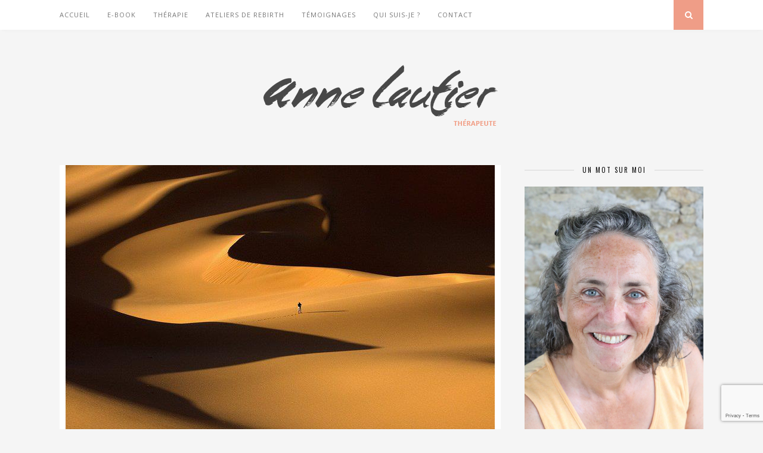

--- FILE ---
content_type: text/html; charset=UTF-8
request_url: https://www.anne-lautier.com/remede-contre-la-solitude/
body_size: 17998
content:
<!DOCTYPE html>
<html dir="ltr" lang="fr-FR" prefix="og: https://ogp.me/ns#">
<head>

	<meta charset="UTF-8">
	<meta http-equiv="X-UA-Compatible" content="IE=edge">
	<meta name="viewport" content="width=device-width, initial-scale=1">

	

	<link rel="profile" href="https://gmpg.org/xfn/11" />
	
		<link rel="shortcut icon" href="https://www.anne-lautier.com/wp-content/uploads/2021/08/favicon-anne-lautier.png" />
		
	<link rel="alternate" type="application/rss+xml" title="Anne Lautier &#8211; Thérapeute RSS Feed" href="https://www.anne-lautier.com/feed/" />
	<link rel="alternate" type="application/atom+xml" title="Anne Lautier &#8211; Thérapeute Atom Feed" href="https://www.anne-lautier.com/feed/atom/" />
	<link rel="pingback" href="https://www.anne-lautier.com/xmlrpc.php" />
	
	
		<!-- All in One SEO 4.9.0 - aioseo.com -->
		<title>Un remède au sentiment de solitude | Anne Lautier - Thérapeute</title>
	<meta name="description" content="Pour faire face au sentiment de solitude, nous mettons en place toutes sortes de stratégies, plutôt inefficaces ! Pourtant, il existe un remède… Comme je peux le constater dans mon cabinet, beaucoup d’entre nous souffrent d&#039;un sentiment de solitude. Certaines personnes ont peu de relations ou même pas du tout, ce qui les amène à passer en solo" />
	<meta name="robots" content="max-image-preview:large" />
	<meta name="author" content="anne"/>
	<link rel="canonical" href="https://www.anne-lautier.com/remede-contre-la-solitude/" />
	<meta name="generator" content="All in One SEO (AIOSEO) 4.9.0" />
		<meta property="og:locale" content="fr_FR" />
		<meta property="og:site_name" content="Anne Lautier - Thérapeute | S&#039;offrir le bonheur" />
		<meta property="og:type" content="article" />
		<meta property="og:title" content="Un remède au sentiment de solitude | Anne Lautier - Thérapeute" />
		<meta property="og:description" content="Pour faire face au sentiment de solitude, nous mettons en place toutes sortes de stratégies, plutôt inefficaces ! Pourtant, il existe un remède… Comme je peux le constater dans mon cabinet, beaucoup d’entre nous souffrent d&#039;un sentiment de solitude. Certaines personnes ont peu de relations ou même pas du tout, ce qui les amène à passer en solo" />
		<meta property="og:url" content="https://www.anne-lautier.com/remede-contre-la-solitude/" />
		<meta property="article:published_time" content="2015-10-28T12:51:47+00:00" />
		<meta property="article:modified_time" content="2021-07-04T11:54:43+00:00" />
		<meta name="twitter:card" content="summary_large_image" />
		<meta name="twitter:title" content="Un remède au sentiment de solitude | Anne Lautier - Thérapeute" />
		<meta name="twitter:description" content="Pour faire face au sentiment de solitude, nous mettons en place toutes sortes de stratégies, plutôt inefficaces ! Pourtant, il existe un remède… Comme je peux le constater dans mon cabinet, beaucoup d’entre nous souffrent d&#039;un sentiment de solitude. Certaines personnes ont peu de relations ou même pas du tout, ce qui les amène à passer en solo" />
		<script type="application/ld+json" class="aioseo-schema">
			{"@context":"https:\/\/schema.org","@graph":[{"@type":"Article","@id":"https:\/\/www.anne-lautier.com\/remede-contre-la-solitude\/#article","name":"Un rem\u00e8de au sentiment de solitude | Anne Lautier - Th\u00e9rapeute","headline":"Un rem\u00e8de au sentiment de solitude","author":{"@id":"https:\/\/www.anne-lautier.com\/author\/anne\/#author"},"publisher":{"@id":"https:\/\/www.anne-lautier.com\/#organization"},"image":{"@type":"ImageObject","url":"https:\/\/www.anne-lautier.com\/wp-content\/uploads\/2015\/10\/la-solitude-desert.jpg","width":720,"height":478},"datePublished":"2015-10-28T14:51:47+02:00","dateModified":"2021-07-04T13:54:43+02:00","inLanguage":"fr-FR","mainEntityOfPage":{"@id":"https:\/\/www.anne-lautier.com\/remede-contre-la-solitude\/#webpage"},"isPartOf":{"@id":"https:\/\/www.anne-lautier.com\/remede-contre-la-solitude\/#webpage"},"articleSection":"Solitude, croyances limitantes, Ebook, \u00eatre conscient, psychoth\u00e9rapie, Rebirth, Respiration consciente, solitude, th\u00e9rapie transpersonnelle"},{"@type":"BreadcrumbList","@id":"https:\/\/www.anne-lautier.com\/remede-contre-la-solitude\/#breadcrumblist","itemListElement":[{"@type":"ListItem","@id":"https:\/\/www.anne-lautier.com#listItem","position":1,"name":"Accueil","item":"https:\/\/www.anne-lautier.com","nextItem":{"@type":"ListItem","@id":"https:\/\/www.anne-lautier.com\/category\/solitude\/#listItem","name":"Solitude"}},{"@type":"ListItem","@id":"https:\/\/www.anne-lautier.com\/category\/solitude\/#listItem","position":2,"name":"Solitude","item":"https:\/\/www.anne-lautier.com\/category\/solitude\/","nextItem":{"@type":"ListItem","@id":"https:\/\/www.anne-lautier.com\/remede-contre-la-solitude\/#listItem","name":"Un rem\u00e8de au sentiment de solitude"},"previousItem":{"@type":"ListItem","@id":"https:\/\/www.anne-lautier.com#listItem","name":"Accueil"}},{"@type":"ListItem","@id":"https:\/\/www.anne-lautier.com\/remede-contre-la-solitude\/#listItem","position":3,"name":"Un rem\u00e8de au sentiment de solitude","previousItem":{"@type":"ListItem","@id":"https:\/\/www.anne-lautier.com\/category\/solitude\/#listItem","name":"Solitude"}}]},{"@type":"Organization","@id":"https:\/\/www.anne-lautier.com\/#organization","name":"Anne Lautier - Th\u00e9rapeute","description":"S'offrir le bonheur","url":"https:\/\/www.anne-lautier.com\/"},{"@type":"Person","@id":"https:\/\/www.anne-lautier.com\/author\/anne\/#author","url":"https:\/\/www.anne-lautier.com\/author\/anne\/","name":"anne","image":{"@type":"ImageObject","@id":"https:\/\/www.anne-lautier.com\/remede-contre-la-solitude\/#authorImage","url":"https:\/\/secure.gravatar.com\/avatar\/27738fa2a279b13ffb61bdbc64bf13f8?s=96&d=mm&r=g","width":96,"height":96,"caption":"anne"}},{"@type":"WebPage","@id":"https:\/\/www.anne-lautier.com\/remede-contre-la-solitude\/#webpage","url":"https:\/\/www.anne-lautier.com\/remede-contre-la-solitude\/","name":"Un rem\u00e8de au sentiment de solitude | Anne Lautier - Th\u00e9rapeute","description":"Pour faire face au sentiment de solitude, nous mettons en place toutes sortes de strat\u00e9gies, plut\u00f4t inefficaces ! Pourtant, il existe un rem\u00e8de\u2026 Comme je peux le constater dans mon cabinet, beaucoup d\u2019entre nous souffrent d'un sentiment de solitude. Certaines personnes ont peu de relations ou m\u00eame pas du tout, ce qui les am\u00e8ne \u00e0 passer en solo","inLanguage":"fr-FR","isPartOf":{"@id":"https:\/\/www.anne-lautier.com\/#website"},"breadcrumb":{"@id":"https:\/\/www.anne-lautier.com\/remede-contre-la-solitude\/#breadcrumblist"},"author":{"@id":"https:\/\/www.anne-lautier.com\/author\/anne\/#author"},"creator":{"@id":"https:\/\/www.anne-lautier.com\/author\/anne\/#author"},"image":{"@type":"ImageObject","url":"https:\/\/www.anne-lautier.com\/wp-content\/uploads\/2015\/10\/la-solitude-desert.jpg","@id":"https:\/\/www.anne-lautier.com\/remede-contre-la-solitude\/#mainImage","width":720,"height":478},"primaryImageOfPage":{"@id":"https:\/\/www.anne-lautier.com\/remede-contre-la-solitude\/#mainImage"},"datePublished":"2015-10-28T14:51:47+02:00","dateModified":"2021-07-04T13:54:43+02:00"},{"@type":"WebSite","@id":"https:\/\/www.anne-lautier.com\/#website","url":"https:\/\/www.anne-lautier.com\/","name":"Anne Lautier - Th\u00e9rapeute","description":"S'offrir le bonheur","inLanguage":"fr-FR","publisher":{"@id":"https:\/\/www.anne-lautier.com\/#organization"}}]}
		</script>
		<!-- All in One SEO -->

<link rel='dns-prefetch' href='//www.anne-lautier.com' />
<link rel='dns-prefetch' href='//maxcdn.bootstrapcdn.com' />
<link rel='dns-prefetch' href='//fonts.googleapis.com' />
<link rel="alternate" type="application/rss+xml" title="Anne Lautier - Thérapeute &raquo; Flux" href="https://www.anne-lautier.com/feed/" />
<link rel="alternate" type="application/rss+xml" title="Anne Lautier - Thérapeute &raquo; Flux des commentaires" href="https://www.anne-lautier.com/comments/feed/" />
		<!-- This site uses the Google Analytics by MonsterInsights plugin v9.9.0 - Using Analytics tracking - https://www.monsterinsights.com/ -->
							<script src="//www.googletagmanager.com/gtag/js?id=G-MG7ZDWDPSY"  data-cfasync="false" data-wpfc-render="false" type="text/javascript" async></script>
			<script data-cfasync="false" data-wpfc-render="false" type="text/javascript">
				var mi_version = '9.9.0';
				var mi_track_user = true;
				var mi_no_track_reason = '';
								var MonsterInsightsDefaultLocations = {"page_location":"https:\/\/www.anne-lautier.com\/remede-contre-la-solitude\/"};
								if ( typeof MonsterInsightsPrivacyGuardFilter === 'function' ) {
					var MonsterInsightsLocations = (typeof MonsterInsightsExcludeQuery === 'object') ? MonsterInsightsPrivacyGuardFilter( MonsterInsightsExcludeQuery ) : MonsterInsightsPrivacyGuardFilter( MonsterInsightsDefaultLocations );
				} else {
					var MonsterInsightsLocations = (typeof MonsterInsightsExcludeQuery === 'object') ? MonsterInsightsExcludeQuery : MonsterInsightsDefaultLocations;
				}

								var disableStrs = [
										'ga-disable-G-MG7ZDWDPSY',
									];

				/* Function to detect opted out users */
				function __gtagTrackerIsOptedOut() {
					for (var index = 0; index < disableStrs.length; index++) {
						if (document.cookie.indexOf(disableStrs[index] + '=true') > -1) {
							return true;
						}
					}

					return false;
				}

				/* Disable tracking if the opt-out cookie exists. */
				if (__gtagTrackerIsOptedOut()) {
					for (var index = 0; index < disableStrs.length; index++) {
						window[disableStrs[index]] = true;
					}
				}

				/* Opt-out function */
				function __gtagTrackerOptout() {
					for (var index = 0; index < disableStrs.length; index++) {
						document.cookie = disableStrs[index] + '=true; expires=Thu, 31 Dec 2099 23:59:59 UTC; path=/';
						window[disableStrs[index]] = true;
					}
				}

				if ('undefined' === typeof gaOptout) {
					function gaOptout() {
						__gtagTrackerOptout();
					}
				}
								window.dataLayer = window.dataLayer || [];

				window.MonsterInsightsDualTracker = {
					helpers: {},
					trackers: {},
				};
				if (mi_track_user) {
					function __gtagDataLayer() {
						dataLayer.push(arguments);
					}

					function __gtagTracker(type, name, parameters) {
						if (!parameters) {
							parameters = {};
						}

						if (parameters.send_to) {
							__gtagDataLayer.apply(null, arguments);
							return;
						}

						if (type === 'event') {
														parameters.send_to = monsterinsights_frontend.v4_id;
							var hookName = name;
							if (typeof parameters['event_category'] !== 'undefined') {
								hookName = parameters['event_category'] + ':' + name;
							}

							if (typeof MonsterInsightsDualTracker.trackers[hookName] !== 'undefined') {
								MonsterInsightsDualTracker.trackers[hookName](parameters);
							} else {
								__gtagDataLayer('event', name, parameters);
							}
							
						} else {
							__gtagDataLayer.apply(null, arguments);
						}
					}

					__gtagTracker('js', new Date());
					__gtagTracker('set', {
						'developer_id.dZGIzZG': true,
											});
					if ( MonsterInsightsLocations.page_location ) {
						__gtagTracker('set', MonsterInsightsLocations);
					}
										__gtagTracker('config', 'G-MG7ZDWDPSY', {"forceSSL":"true"} );
										window.gtag = __gtagTracker;										(function () {
						/* https://developers.google.com/analytics/devguides/collection/analyticsjs/ */
						/* ga and __gaTracker compatibility shim. */
						var noopfn = function () {
							return null;
						};
						var newtracker = function () {
							return new Tracker();
						};
						var Tracker = function () {
							return null;
						};
						var p = Tracker.prototype;
						p.get = noopfn;
						p.set = noopfn;
						p.send = function () {
							var args = Array.prototype.slice.call(arguments);
							args.unshift('send');
							__gaTracker.apply(null, args);
						};
						var __gaTracker = function () {
							var len = arguments.length;
							if (len === 0) {
								return;
							}
							var f = arguments[len - 1];
							if (typeof f !== 'object' || f === null || typeof f.hitCallback !== 'function') {
								if ('send' === arguments[0]) {
									var hitConverted, hitObject = false, action;
									if ('event' === arguments[1]) {
										if ('undefined' !== typeof arguments[3]) {
											hitObject = {
												'eventAction': arguments[3],
												'eventCategory': arguments[2],
												'eventLabel': arguments[4],
												'value': arguments[5] ? arguments[5] : 1,
											}
										}
									}
									if ('pageview' === arguments[1]) {
										if ('undefined' !== typeof arguments[2]) {
											hitObject = {
												'eventAction': 'page_view',
												'page_path': arguments[2],
											}
										}
									}
									if (typeof arguments[2] === 'object') {
										hitObject = arguments[2];
									}
									if (typeof arguments[5] === 'object') {
										Object.assign(hitObject, arguments[5]);
									}
									if ('undefined' !== typeof arguments[1].hitType) {
										hitObject = arguments[1];
										if ('pageview' === hitObject.hitType) {
											hitObject.eventAction = 'page_view';
										}
									}
									if (hitObject) {
										action = 'timing' === arguments[1].hitType ? 'timing_complete' : hitObject.eventAction;
										hitConverted = mapArgs(hitObject);
										__gtagTracker('event', action, hitConverted);
									}
								}
								return;
							}

							function mapArgs(args) {
								var arg, hit = {};
								var gaMap = {
									'eventCategory': 'event_category',
									'eventAction': 'event_action',
									'eventLabel': 'event_label',
									'eventValue': 'event_value',
									'nonInteraction': 'non_interaction',
									'timingCategory': 'event_category',
									'timingVar': 'name',
									'timingValue': 'value',
									'timingLabel': 'event_label',
									'page': 'page_path',
									'location': 'page_location',
									'title': 'page_title',
									'referrer' : 'page_referrer',
								};
								for (arg in args) {
																		if (!(!args.hasOwnProperty(arg) || !gaMap.hasOwnProperty(arg))) {
										hit[gaMap[arg]] = args[arg];
									} else {
										hit[arg] = args[arg];
									}
								}
								return hit;
							}

							try {
								f.hitCallback();
							} catch (ex) {
							}
						};
						__gaTracker.create = newtracker;
						__gaTracker.getByName = newtracker;
						__gaTracker.getAll = function () {
							return [];
						};
						__gaTracker.remove = noopfn;
						__gaTracker.loaded = true;
						window['__gaTracker'] = __gaTracker;
					})();
									} else {
										console.log("");
					(function () {
						function __gtagTracker() {
							return null;
						}

						window['__gtagTracker'] = __gtagTracker;
						window['gtag'] = __gtagTracker;
					})();
									}
			</script>
			
							<!-- / Google Analytics by MonsterInsights -->
		<script type="text/javascript">
window._wpemojiSettings = {"baseUrl":"https:\/\/s.w.org\/images\/core\/emoji\/14.0.0\/72x72\/","ext":".png","svgUrl":"https:\/\/s.w.org\/images\/core\/emoji\/14.0.0\/svg\/","svgExt":".svg","source":{"concatemoji":"https:\/\/www.anne-lautier.com\/wp-includes\/js\/wp-emoji-release.min.js?ver=6.2.8"}};
/*! This file is auto-generated */
!function(e,a,t){var n,r,o,i=a.createElement("canvas"),p=i.getContext&&i.getContext("2d");function s(e,t){p.clearRect(0,0,i.width,i.height),p.fillText(e,0,0);e=i.toDataURL();return p.clearRect(0,0,i.width,i.height),p.fillText(t,0,0),e===i.toDataURL()}function c(e){var t=a.createElement("script");t.src=e,t.defer=t.type="text/javascript",a.getElementsByTagName("head")[0].appendChild(t)}for(o=Array("flag","emoji"),t.supports={everything:!0,everythingExceptFlag:!0},r=0;r<o.length;r++)t.supports[o[r]]=function(e){if(p&&p.fillText)switch(p.textBaseline="top",p.font="600 32px Arial",e){case"flag":return s("\ud83c\udff3\ufe0f\u200d\u26a7\ufe0f","\ud83c\udff3\ufe0f\u200b\u26a7\ufe0f")?!1:!s("\ud83c\uddfa\ud83c\uddf3","\ud83c\uddfa\u200b\ud83c\uddf3")&&!s("\ud83c\udff4\udb40\udc67\udb40\udc62\udb40\udc65\udb40\udc6e\udb40\udc67\udb40\udc7f","\ud83c\udff4\u200b\udb40\udc67\u200b\udb40\udc62\u200b\udb40\udc65\u200b\udb40\udc6e\u200b\udb40\udc67\u200b\udb40\udc7f");case"emoji":return!s("\ud83e\udef1\ud83c\udffb\u200d\ud83e\udef2\ud83c\udfff","\ud83e\udef1\ud83c\udffb\u200b\ud83e\udef2\ud83c\udfff")}return!1}(o[r]),t.supports.everything=t.supports.everything&&t.supports[o[r]],"flag"!==o[r]&&(t.supports.everythingExceptFlag=t.supports.everythingExceptFlag&&t.supports[o[r]]);t.supports.everythingExceptFlag=t.supports.everythingExceptFlag&&!t.supports.flag,t.DOMReady=!1,t.readyCallback=function(){t.DOMReady=!0},t.supports.everything||(n=function(){t.readyCallback()},a.addEventListener?(a.addEventListener("DOMContentLoaded",n,!1),e.addEventListener("load",n,!1)):(e.attachEvent("onload",n),a.attachEvent("onreadystatechange",function(){"complete"===a.readyState&&t.readyCallback()})),(e=t.source||{}).concatemoji?c(e.concatemoji):e.wpemoji&&e.twemoji&&(c(e.twemoji),c(e.wpemoji)))}(window,document,window._wpemojiSettings);
</script>
<style type="text/css">
img.wp-smiley,
img.emoji {
	display: inline !important;
	border: none !important;
	box-shadow: none !important;
	height: 1em !important;
	width: 1em !important;
	margin: 0 0.07em !important;
	vertical-align: -0.1em !important;
	background: none !important;
	padding: 0 !important;
}
</style>
	<link rel='stylesheet' id='wp-block-library-css' href='https://www.anne-lautier.com/wp-includes/css/dist/block-library/style.min.css?ver=6.2.8' type='text/css' media='all' />
<link rel='stylesheet' id='aioseo/css/src/vue/standalone/blocks/table-of-contents/global.scss-css' href='https://www.anne-lautier.com/wp-content/plugins/all-in-one-seo-pack/dist/Lite/assets/css/table-of-contents/global.e90f6d47.css?ver=4.9.0' type='text/css' media='all' />
<link rel='stylesheet' id='classic-theme-styles-css' href='https://www.anne-lautier.com/wp-includes/css/classic-themes.min.css?ver=6.2.8' type='text/css' media='all' />
<style id='global-styles-inline-css' type='text/css'>
body{--wp--preset--color--black: #000000;--wp--preset--color--cyan-bluish-gray: #abb8c3;--wp--preset--color--white: #ffffff;--wp--preset--color--pale-pink: #f78da7;--wp--preset--color--vivid-red: #cf2e2e;--wp--preset--color--luminous-vivid-orange: #ff6900;--wp--preset--color--luminous-vivid-amber: #fcb900;--wp--preset--color--light-green-cyan: #7bdcb5;--wp--preset--color--vivid-green-cyan: #00d084;--wp--preset--color--pale-cyan-blue: #8ed1fc;--wp--preset--color--vivid-cyan-blue: #0693e3;--wp--preset--color--vivid-purple: #9b51e0;--wp--preset--gradient--vivid-cyan-blue-to-vivid-purple: linear-gradient(135deg,rgba(6,147,227,1) 0%,rgb(155,81,224) 100%);--wp--preset--gradient--light-green-cyan-to-vivid-green-cyan: linear-gradient(135deg,rgb(122,220,180) 0%,rgb(0,208,130) 100%);--wp--preset--gradient--luminous-vivid-amber-to-luminous-vivid-orange: linear-gradient(135deg,rgba(252,185,0,1) 0%,rgba(255,105,0,1) 100%);--wp--preset--gradient--luminous-vivid-orange-to-vivid-red: linear-gradient(135deg,rgba(255,105,0,1) 0%,rgb(207,46,46) 100%);--wp--preset--gradient--very-light-gray-to-cyan-bluish-gray: linear-gradient(135deg,rgb(238,238,238) 0%,rgb(169,184,195) 100%);--wp--preset--gradient--cool-to-warm-spectrum: linear-gradient(135deg,rgb(74,234,220) 0%,rgb(151,120,209) 20%,rgb(207,42,186) 40%,rgb(238,44,130) 60%,rgb(251,105,98) 80%,rgb(254,248,76) 100%);--wp--preset--gradient--blush-light-purple: linear-gradient(135deg,rgb(255,206,236) 0%,rgb(152,150,240) 100%);--wp--preset--gradient--blush-bordeaux: linear-gradient(135deg,rgb(254,205,165) 0%,rgb(254,45,45) 50%,rgb(107,0,62) 100%);--wp--preset--gradient--luminous-dusk: linear-gradient(135deg,rgb(255,203,112) 0%,rgb(199,81,192) 50%,rgb(65,88,208) 100%);--wp--preset--gradient--pale-ocean: linear-gradient(135deg,rgb(255,245,203) 0%,rgb(182,227,212) 50%,rgb(51,167,181) 100%);--wp--preset--gradient--electric-grass: linear-gradient(135deg,rgb(202,248,128) 0%,rgb(113,206,126) 100%);--wp--preset--gradient--midnight: linear-gradient(135deg,rgb(2,3,129) 0%,rgb(40,116,252) 100%);--wp--preset--duotone--dark-grayscale: url('#wp-duotone-dark-grayscale');--wp--preset--duotone--grayscale: url('#wp-duotone-grayscale');--wp--preset--duotone--purple-yellow: url('#wp-duotone-purple-yellow');--wp--preset--duotone--blue-red: url('#wp-duotone-blue-red');--wp--preset--duotone--midnight: url('#wp-duotone-midnight');--wp--preset--duotone--magenta-yellow: url('#wp-duotone-magenta-yellow');--wp--preset--duotone--purple-green: url('#wp-duotone-purple-green');--wp--preset--duotone--blue-orange: url('#wp-duotone-blue-orange');--wp--preset--font-size--small: 13px;--wp--preset--font-size--medium: 20px;--wp--preset--font-size--large: 36px;--wp--preset--font-size--x-large: 42px;--wp--preset--spacing--20: 0.44rem;--wp--preset--spacing--30: 0.67rem;--wp--preset--spacing--40: 1rem;--wp--preset--spacing--50: 1.5rem;--wp--preset--spacing--60: 2.25rem;--wp--preset--spacing--70: 3.38rem;--wp--preset--spacing--80: 5.06rem;--wp--preset--shadow--natural: 6px 6px 9px rgba(0, 0, 0, 0.2);--wp--preset--shadow--deep: 12px 12px 50px rgba(0, 0, 0, 0.4);--wp--preset--shadow--sharp: 6px 6px 0px rgba(0, 0, 0, 0.2);--wp--preset--shadow--outlined: 6px 6px 0px -3px rgba(255, 255, 255, 1), 6px 6px rgba(0, 0, 0, 1);--wp--preset--shadow--crisp: 6px 6px 0px rgba(0, 0, 0, 1);}:where(.is-layout-flex){gap: 0.5em;}body .is-layout-flow > .alignleft{float: left;margin-inline-start: 0;margin-inline-end: 2em;}body .is-layout-flow > .alignright{float: right;margin-inline-start: 2em;margin-inline-end: 0;}body .is-layout-flow > .aligncenter{margin-left: auto !important;margin-right: auto !important;}body .is-layout-constrained > .alignleft{float: left;margin-inline-start: 0;margin-inline-end: 2em;}body .is-layout-constrained > .alignright{float: right;margin-inline-start: 2em;margin-inline-end: 0;}body .is-layout-constrained > .aligncenter{margin-left: auto !important;margin-right: auto !important;}body .is-layout-constrained > :where(:not(.alignleft):not(.alignright):not(.alignfull)){max-width: var(--wp--style--global--content-size);margin-left: auto !important;margin-right: auto !important;}body .is-layout-constrained > .alignwide{max-width: var(--wp--style--global--wide-size);}body .is-layout-flex{display: flex;}body .is-layout-flex{flex-wrap: wrap;align-items: center;}body .is-layout-flex > *{margin: 0;}:where(.wp-block-columns.is-layout-flex){gap: 2em;}.has-black-color{color: var(--wp--preset--color--black) !important;}.has-cyan-bluish-gray-color{color: var(--wp--preset--color--cyan-bluish-gray) !important;}.has-white-color{color: var(--wp--preset--color--white) !important;}.has-pale-pink-color{color: var(--wp--preset--color--pale-pink) !important;}.has-vivid-red-color{color: var(--wp--preset--color--vivid-red) !important;}.has-luminous-vivid-orange-color{color: var(--wp--preset--color--luminous-vivid-orange) !important;}.has-luminous-vivid-amber-color{color: var(--wp--preset--color--luminous-vivid-amber) !important;}.has-light-green-cyan-color{color: var(--wp--preset--color--light-green-cyan) !important;}.has-vivid-green-cyan-color{color: var(--wp--preset--color--vivid-green-cyan) !important;}.has-pale-cyan-blue-color{color: var(--wp--preset--color--pale-cyan-blue) !important;}.has-vivid-cyan-blue-color{color: var(--wp--preset--color--vivid-cyan-blue) !important;}.has-vivid-purple-color{color: var(--wp--preset--color--vivid-purple) !important;}.has-black-background-color{background-color: var(--wp--preset--color--black) !important;}.has-cyan-bluish-gray-background-color{background-color: var(--wp--preset--color--cyan-bluish-gray) !important;}.has-white-background-color{background-color: var(--wp--preset--color--white) !important;}.has-pale-pink-background-color{background-color: var(--wp--preset--color--pale-pink) !important;}.has-vivid-red-background-color{background-color: var(--wp--preset--color--vivid-red) !important;}.has-luminous-vivid-orange-background-color{background-color: var(--wp--preset--color--luminous-vivid-orange) !important;}.has-luminous-vivid-amber-background-color{background-color: var(--wp--preset--color--luminous-vivid-amber) !important;}.has-light-green-cyan-background-color{background-color: var(--wp--preset--color--light-green-cyan) !important;}.has-vivid-green-cyan-background-color{background-color: var(--wp--preset--color--vivid-green-cyan) !important;}.has-pale-cyan-blue-background-color{background-color: var(--wp--preset--color--pale-cyan-blue) !important;}.has-vivid-cyan-blue-background-color{background-color: var(--wp--preset--color--vivid-cyan-blue) !important;}.has-vivid-purple-background-color{background-color: var(--wp--preset--color--vivid-purple) !important;}.has-black-border-color{border-color: var(--wp--preset--color--black) !important;}.has-cyan-bluish-gray-border-color{border-color: var(--wp--preset--color--cyan-bluish-gray) !important;}.has-white-border-color{border-color: var(--wp--preset--color--white) !important;}.has-pale-pink-border-color{border-color: var(--wp--preset--color--pale-pink) !important;}.has-vivid-red-border-color{border-color: var(--wp--preset--color--vivid-red) !important;}.has-luminous-vivid-orange-border-color{border-color: var(--wp--preset--color--luminous-vivid-orange) !important;}.has-luminous-vivid-amber-border-color{border-color: var(--wp--preset--color--luminous-vivid-amber) !important;}.has-light-green-cyan-border-color{border-color: var(--wp--preset--color--light-green-cyan) !important;}.has-vivid-green-cyan-border-color{border-color: var(--wp--preset--color--vivid-green-cyan) !important;}.has-pale-cyan-blue-border-color{border-color: var(--wp--preset--color--pale-cyan-blue) !important;}.has-vivid-cyan-blue-border-color{border-color: var(--wp--preset--color--vivid-cyan-blue) !important;}.has-vivid-purple-border-color{border-color: var(--wp--preset--color--vivid-purple) !important;}.has-vivid-cyan-blue-to-vivid-purple-gradient-background{background: var(--wp--preset--gradient--vivid-cyan-blue-to-vivid-purple) !important;}.has-light-green-cyan-to-vivid-green-cyan-gradient-background{background: var(--wp--preset--gradient--light-green-cyan-to-vivid-green-cyan) !important;}.has-luminous-vivid-amber-to-luminous-vivid-orange-gradient-background{background: var(--wp--preset--gradient--luminous-vivid-amber-to-luminous-vivid-orange) !important;}.has-luminous-vivid-orange-to-vivid-red-gradient-background{background: var(--wp--preset--gradient--luminous-vivid-orange-to-vivid-red) !important;}.has-very-light-gray-to-cyan-bluish-gray-gradient-background{background: var(--wp--preset--gradient--very-light-gray-to-cyan-bluish-gray) !important;}.has-cool-to-warm-spectrum-gradient-background{background: var(--wp--preset--gradient--cool-to-warm-spectrum) !important;}.has-blush-light-purple-gradient-background{background: var(--wp--preset--gradient--blush-light-purple) !important;}.has-blush-bordeaux-gradient-background{background: var(--wp--preset--gradient--blush-bordeaux) !important;}.has-luminous-dusk-gradient-background{background: var(--wp--preset--gradient--luminous-dusk) !important;}.has-pale-ocean-gradient-background{background: var(--wp--preset--gradient--pale-ocean) !important;}.has-electric-grass-gradient-background{background: var(--wp--preset--gradient--electric-grass) !important;}.has-midnight-gradient-background{background: var(--wp--preset--gradient--midnight) !important;}.has-small-font-size{font-size: var(--wp--preset--font-size--small) !important;}.has-medium-font-size{font-size: var(--wp--preset--font-size--medium) !important;}.has-large-font-size{font-size: var(--wp--preset--font-size--large) !important;}.has-x-large-font-size{font-size: var(--wp--preset--font-size--x-large) !important;}
.wp-block-navigation a:where(:not(.wp-element-button)){color: inherit;}
:where(.wp-block-columns.is-layout-flex){gap: 2em;}
.wp-block-pullquote{font-size: 1.5em;line-height: 1.6;}
</style>
<link rel='stylesheet' id='contact-form-7-css' href='https://www.anne-lautier.com/wp-content/plugins/contact-form-7/includes/css/styles.css?ver=5.8.7' type='text/css' media='all' />
<link rel='stylesheet' id='sp_style-css' href='https://www.anne-lautier.com/wp-content/themes/florence/style.css?ver=6.2.8' type='text/css' media='all' />
<link rel='stylesheet' id='bxslider-css-css' href='https://www.anne-lautier.com/wp-content/themes/florence/css/jquery.bxslider.css?ver=6.2.8' type='text/css' media='all' />
<link rel='stylesheet' id='slicknav-css-css' href='https://www.anne-lautier.com/wp-content/themes/florence/css/slicknav.css?ver=6.2.8' type='text/css' media='all' />
<link rel='stylesheet' id='font-awesome-css' href='//maxcdn.bootstrapcdn.com/font-awesome/4.2.0/css/font-awesome.min.css?ver=6.2.8' type='text/css' media='all' />
<link rel='stylesheet' id='responsive-css' href='https://www.anne-lautier.com/wp-content/themes/florence/css/responsive.css?ver=6.2.8' type='text/css' media='all' />
<link rel='stylesheet' id='default_headings_font-css' href='https://fonts.googleapis.com/css?family=Oswald%3A400%2C700&#038;ver=6.2.8' type='text/css' media='all' />
<link rel='stylesheet' id='default_para_font-css' href='https://fonts.googleapis.com/css?family=Crimson+Text%3A400%2C700%2C400italic%2C700italic&#038;ver=6.2.8' type='text/css' media='all' />
<link rel='stylesheet' id='default_body_font-css' href='https://fonts.googleapis.com/css?family=Open+Sans%3A400italic%2C700italic%2C400%2C700&#038;subset=cyrillic%2Clatin&#038;ver=6.2.8' type='text/css' media='all' />
<script type='text/javascript' src='https://www.anne-lautier.com/wp-content/plugins/google-analytics-for-wordpress/assets/js/frontend-gtag.min.js?ver=9.9.0' id='monsterinsights-frontend-script-js'></script>
<script data-cfasync="false" data-wpfc-render="false" type="text/javascript" id='monsterinsights-frontend-script-js-extra'>/* <![CDATA[ */
var monsterinsights_frontend = {"js_events_tracking":"true","download_extensions":"doc,pdf,ppt,zip,xls,docx,pptx,xlsx","inbound_paths":"[]","home_url":"https:\/\/www.anne-lautier.com","hash_tracking":"false","v4_id":"G-MG7ZDWDPSY"};/* ]]> */
</script>
<script type='text/javascript' src='https://www.anne-lautier.com/wp-includes/js/jquery/jquery.min.js?ver=3.6.4' id='jquery-core-js'></script>
<script type='text/javascript' src='https://www.anne-lautier.com/wp-includes/js/jquery/jquery-migrate.min.js?ver=3.4.0' id='jquery-migrate-js'></script>
<link rel="https://api.w.org/" href="https://www.anne-lautier.com/wp-json/" /><link rel="alternate" type="application/json" href="https://www.anne-lautier.com/wp-json/wp/v2/posts/335" /><link rel="EditURI" type="application/rsd+xml" title="RSD" href="https://www.anne-lautier.com/xmlrpc.php?rsd" />
<link rel="wlwmanifest" type="application/wlwmanifest+xml" href="https://www.anne-lautier.com/wp-includes/wlwmanifest.xml" />
<meta name="generator" content="WordPress 6.2.8" />
<link rel='shortlink' href='https://www.anne-lautier.com/?p=335' />
<link rel="alternate" type="application/json+oembed" href="https://www.anne-lautier.com/wp-json/oembed/1.0/embed?url=https%3A%2F%2Fwww.anne-lautier.com%2Fremede-contre-la-solitude%2F" />
<link rel="alternate" type="text/xml+oembed" href="https://www.anne-lautier.com/wp-json/oembed/1.0/embed?url=https%3A%2F%2Fwww.anne-lautier.com%2Fremede-contre-la-solitude%2F&#038;format=xml" />
    <style type="text/css">
	
		#logo { padding:50px 0 50px; }
		
						.menu li.current-menu-item a, .menu li.current_page_item a, .menu li a:hover {  color:; }
		.slicknav_nav a:hover { color:; background:none; }
		
		.menu .sub-menu, .menu .children { background: ; }
		ul.menu ul a, .menu ul ul a {  color:; }
		ul.menu ul a:hover, .menu ul ul a:hover { color: ; background:; }
		
		#top-social a i { color:; }
		#top-social a:hover i { color: }
		
		#top-search a { background: }
		#top-search a { color: }
		
		#footer-instagram { background:; }
		#footer-instagram h4.block-heading { color:; }
		
		#footer-social { background:; }
		#footer-social a i { color:; background:; }
		#footer-social a { color:; }
		
		#footer-copyright { color:; background:;  }
		
		.widget-heading { color:; }
		.widget-heading > span:before, .widget-heading > span:after { border-color: ; }
		
		.widget-social a i { color:; background:; }
		
		a, .author-content a.author-social:hover { color:; }
		.more-button:hover, .post-share a i:hover, .post-pagination a:hover, .pagination a:hover, .widget .tagcloud a { background:; }
		.more-button:hover, .post-share a i:hover { border-color:;  }
				
				
				
    </style>
    	
</head>

<body class="post-template-default single single-post postid-335 single-format-standard">
	
	<div id="top-bar">
		
		<div class="container">
			
			<div id="navigation-wrapper">
				<ul id="menu-menu-1" class="menu"><li id="menu-item-17" class="menu-item menu-item-type-custom menu-item-object-custom menu-item-17"><a href="http://anne-lautier.com/">Accueil</a></li>
<li id="menu-item-296" class="menu-item menu-item-type-custom menu-item-object-custom menu-item-has-children menu-item-296"><a href="#">E-book</a>
<ul class="sub-menu">
	<li id="menu-item-290" class="menu-item menu-item-type-post_type menu-item-object-page menu-item-290"><a href="https://www.anne-lautier.com/e-book-decouvrir-son-vecu-interieur/">Découvrir son vécu intérieur</a></li>
</ul>
</li>
<li id="menu-item-23" class="menu-item menu-item-type-custom menu-item-object-custom menu-item-has-children menu-item-23"><a href="#">Thérapie</a>
<ul class="sub-menu">
	<li id="menu-item-1188" class="menu-item menu-item-type-post_type menu-item-object-page menu-item-1188"><a href="https://www.anne-lautier.com/mon-approche-de-la-therapie/">Mon approche</a></li>
	<li id="menu-item-2293" class="menu-item menu-item-type-post_type menu-item-object-page menu-item-2293"><a href="https://www.anne-lautier.com/comment-se-deroule-la-therapie/">Déroulement</a></li>
	<li id="menu-item-1615" class="menu-item menu-item-type-post_type menu-item-object-page menu-item-1615"><a href="https://www.anne-lautier.com/la-therapie-psycho-energetique-le-rebirth/">Rebirth</a></li>
	<li id="menu-item-1602" class="menu-item menu-item-type-post_type menu-item-object-page menu-item-1602"><a href="https://www.anne-lautier.com/la-therapie-non-duelle/">Thérapie non duelle</a></li>
	<li id="menu-item-412" class="menu-item menu-item-type-post_type menu-item-object-page menu-item-412"><a href="https://www.anne-lautier.com/que-peut-on-attendre-de-la-therapie/">Les bénéfices</a></li>
	<li id="menu-item-31" class="menu-item menu-item-type-post_type menu-item-object-page menu-item-31"><a href="https://www.anne-lautier.com/seances/">Les séances individuelles</a></li>
</ul>
</li>
<li id="menu-item-646" class="menu-item menu-item-type-post_type menu-item-object-page menu-item-646"><a href="https://www.anne-lautier.com/ateliers-rebirth/">Ateliers de Rebirth</a></li>
<li id="menu-item-56" class="menu-item menu-item-type-post_type menu-item-object-page menu-item-56"><a href="https://www.anne-lautier.com/temoignages/">Témoignages</a></li>
<li id="menu-item-68" class="menu-item menu-item-type-custom menu-item-object-custom menu-item-has-children menu-item-68"><a href="#">Qui suis-je ?</a>
<ul class="sub-menu">
	<li id="menu-item-18" class="menu-item menu-item-type-post_type menu-item-object-page menu-item-18"><a href="https://www.anne-lautier.com/qui-suis-je/mon-parcours/">Mon cursus en bref</a></li>
	<li id="menu-item-80" class="menu-item menu-item-type-post_type menu-item-object-page menu-item-80"><a href="https://www.anne-lautier.com/mon-parcours/">Mon parcours</a></li>
</ul>
</li>
<li id="menu-item-20" class="menu-item menu-item-type-post_type menu-item-object-page menu-item-20"><a href="https://www.anne-lautier.com/contact/">Contact</a></li>
</ul>			</div>
			
			<div class="menu-mobile"></div>
			
						
						<div id="top-search">
					<a href="#"><i class="fa fa-search"></i></a>
			</div>
			<div class="show-search">
				<form role="search" method="get" id="searchform" action="https://www.anne-lautier.com/">
    <div>
		<input type="text" placeholder="Recherche" name="s" id="s" />
	 </div>
</form>			</div>
						
		</div>
	
	</div>
	
	<header id="header">
	
		<div class="container">
			
			<div id="logo">
				
									
											<h2><a href="https://www.anne-lautier.com"><img src="https://www.anne-lautier.com/wp-content/uploads/2015/06/test5.png" alt="Anne Lautier &#8211; Thérapeute" /></a></h2>
										
								
			</div>
			
		</div>
		
	</header>	
	<div class="container">
		
		<div id="content">
		
			<div id="main" >
			
										
					<article id="post-335" class="post-335 post type-post status-publish format-standard has-post-thumbnail hentry category-solitude tag-croyances-limitantes tag-ebook tag-etre-conscient tag-psychotherapie tag-rebirth tag-respiration-consciente tag-solitude tag-therapie-transpersonnelle">
					
			
						<div class="post-img">
			<a href="https://www.anne-lautier.com/remede-contre-la-solitude/"><img width="720" height="478" src="https://www.anne-lautier.com/wp-content/uploads/2015/10/la-solitude-desert.jpg" class="attachment-full-thumb size-full-thumb wp-post-image" alt="" decoding="async" srcset="https://www.anne-lautier.com/wp-content/uploads/2015/10/la-solitude-desert.jpg 720w, https://www.anne-lautier.com/wp-content/uploads/2015/10/la-solitude-desert-300x199.jpg 300w" sizes="(max-width: 720px) 100vw, 720px" /></a>
		</div>
						
		
	<div class="post-header">
		
				<span class="cat"><a href="https://www.anne-lautier.com/category/solitude/" rel="category tag">Solitude</a></span>
				
					<h1>Un remède au sentiment de solitude</h1>
				
	</div>
	
	<div class="post-entry">
		
		<p><strong>Pour faire face au sentiment de solitude, nous mettons en place toutes sortes de stratégies, plutôt inefficaces ! Pourtant, il existe un remède…</strong></p>
<p>Comme je peux le constater dans mon cabinet, beaucoup d’entre nous souffrent d&rsquo;un sentiment de solitude. Certaines personnes ont peu de relations ou même pas du tout, ce qui les amène à passer en solo de nombreuses soirées, fins de semaine et vacances. Une situation vécue douloureusement. A contrario, d’autres personnes vivent en couple et jouissent d’une vie sociale riche ; pourtant, derrière cette « vitrine », un sentiment de solitude les hante.</p>
<blockquote><p>Pour échapper à la souffrance de la solitude ou à la peur de devoir y faire face, nous sommes prêts à faire beaucoup d’efforts et de concessions…</p></blockquote>
<p>Ainsi, nous cherchons un compagnon (ou une compagne) et sommes prêt à accepter « celui (ou celle) qui se présente », même si cette relation ne nous offre pas ce que nous en attendons. Même insatisfait(e), nous restons en couple car nous avons trop peur de nous retrouver seul(e). Ou bien, nous allons sortir avec des « relations » même si ces personnes ne nous plaisent pas tant que ça ; juste pour ne pas rester seul(e).</p>
<p>Nos diverses stratégies face à ce sentiment ou cette peur de la solitude ne sont pas toujours couronnées de succès et peuvent nous laisser un goût amer. Parfois, nous en venons même à entamer une thérapie pour réussir à sortir de ce malaise…</p>
<h5>Comment apaiser notre sensation de manque</h5>
<p>Si vous vous reconnaissez dans les lignes qui précèdent, sachez que le sentiment de solitude et la peur de se retrouver seul(e) sont des expériences qu’il est complètement naturel de traverser, notamment quand l’enfant que nous étions n’a pas été comblé par une présence suffisante de sa mère. Ce qui est très souvent le cas.</p>
<p>Nous avons tous besoin de lien avec les autres, comme nous avons besoin d’amour ou de reconnaissance. Or, dans l&rsquo;enfance, tous ces besoins sont rarement comblés, ce qui nous laisse avec une sensation de manque qui nous accompagne ensuite notre vie durant. C&rsquo;est pourquoi nous déployons tant d&rsquo;efforts pour tenter d&rsquo;étancher notre soif.</p>
<blockquote><p>Le travail psychologique peut apporter un mieux-être, en nous amenant à prendre conscience des croyances limitantes que nous avons mis en place pour nous protéger de cette souffrance d’enfant. Ces croyances sont comme un donjon qui a pour effet de nous enfermer et de nous couper des autres.</p></blockquote>
<p>Certaines croyances sont courantes, notamment celles-ci dans lesquelles vous vous reconnaîtrez peut-être :</p>
<ul>
<li>« je suis différent(e) » ou « je suis spécial » (donc je ne peux pas être en relation avec les autres),</li>
<li>« je ne suis pas intéressant(e) » (donc je ne mérite pas que les autres se lient à moi),</li>
<li>« personne ne me comprend » (donc il est vain que je me rapproche des autres).</li>
</ul>
<p>Découvrir comment ces croyances conditionnent nos comportements au quotidien et apprendre à faire le choix d’une autre attitude favorise une évolution.</p>
<p><a href="http://www.anne-lautier.com/wp-content/uploads/2015/10/P1000666-source-samoens.jpg"><img decoding="async" loading="lazy" class=" size-medium wp-image-349 alignright" src="http://www.anne-lautier.com/wp-content/uploads/2015/10/P1000666-source-samoens-225x300.jpg" alt="source dans la montagne" width="225" height="300" srcset="https://www.anne-lautier.com/wp-content/uploads/2015/10/P1000666-source-samoens-225x300.jpg 225w, https://www.anne-lautier.com/wp-content/uploads/2015/10/P1000666-source-samoens-768x1024.jpg 768w, https://www.anne-lautier.com/wp-content/uploads/2015/10/P1000666-source-samoens-1080x1440.jpg 1080w, https://www.anne-lautier.com/wp-content/uploads/2015/10/P1000666-source-samoens.jpg 2000w" sizes="(max-width: 225px) 100vw, 225px" /></a></p>
<blockquote><p>Au delà du travail psychologique, ce qui va véritablement apaiser notre sensation de manque et faire taire cette souffrance, c’est de nous relier plus profondément à nous-même. Au fond de nous, sous les couches superficielles de notre personnalité, nous disposons en effet d’une source inépuisable à laquelle nous pouvons nous abreuver sans limite.</p></blockquote>
<h5>Rencontrer la source<strong> </strong></h5>
<blockquote><p>C’est précisément l’objectif de la thérapie transpersonnelle* que de nous donner accès à cette source, de nous permettre de retrouver le sentiment d’unité, de lien, et l’amour illimité qui est en nous.</p></blockquote>
<p>La respiration consciente (<a href="http://www.anne-lautier.com/la-puissance-du-rebirth/" target="_blank" rel="noopener noreferrer">Rebirth</a>) est une méthode efficace pour « traverser »  les couches superficielles de notre personnalité et accéder au cœur de nous-même.</p>
<p>Lors d’une séance de respiration, il est courant de ressentir une sensation de paix profonde. La personne qui « respire » exprime souvent son ressenti en disant : <em><strong>« c’est moi ! »</strong></em>. Comme une évidence. Elle se sent chez elle. A sa place. A cet endroit-là, il n’y a plus aucun manque…</p>
<p>Alors que nous pouvons ainsi contacter notre être le plus profond durant les séances de Rebirth grâce aux états modifiés de conscience, nous n’y avons pas accès par ailleurs. A moins de pratiquer assidûment la méditation ou certaines formes de yoga par exemple.</p>
<h5>Développer une relation intime avec nous-même</h5>
<p>Toutefois, cette expérience vécue au cours du travail thérapeutique devient pour nous un repère. Une direction que nous pouvons suivre. <strong>Nous savons qu’en nous reliant à nous-même, d’une manière ou d’une autre, nous ne nous sentirons plus aussi seul(e)</strong>.</p>
<p>C’est pourquoi, au cours du travail thérapeutique, j’attache beaucoup d’importance à transmettre <strong>un art d’être</strong> qui permet à la personne que j&rsquo;accompagne de rester reliée à elle-même, d’entretenir au jour le jour le contact avec elle-même, avec tout son univers intérieur.</p>
<p>Toujours dans cet esprit, j’ai publié sur ce site <u><a href="http://www.anne-lautier.com/desormais-en-ligne-le-e-book-decouvrir-son-vecu-interieur/" target="_blank" rel="noopener noreferrer">l’ebook « Découvrir son vécu intérieur »</a></u> que je vous invite à lire. Il contient des conseils pratiques notamment pour observer votre respiration et votre atmosphère émotionnelle intérieure. En suivant les conseils donnés dans ce document, vous pourrez, tout comme je l’ai fait moi-même, développer une relation intime avec vous-même. Ce faisant, le sentiment de solitude s’estompera.</p>
<blockquote><p>En compagnie de soi-même, on n’est jamais seul !</p></blockquote>
<p><a href="http://www.anne-lautier.com/wp-content/uploads/2015/10/La-solitude-jeune-fille-de-dos.jpg"><img decoding="async" loading="lazy" class="alignleft size-large wp-image-354" src="http://www.anne-lautier.com/wp-content/uploads/2015/10/La-solitude-jeune-fille-de-dos-1024x768.jpg" alt="La-solitude-jeune fille de dos" width="1024" height="768" srcset="https://www.anne-lautier.com/wp-content/uploads/2015/10/La-solitude-jeune-fille-de-dos.jpg 1024w, https://www.anne-lautier.com/wp-content/uploads/2015/10/La-solitude-jeune-fille-de-dos-300x225.jpg 300w" sizes="(max-width: 1024px) 100vw, 1024px" /></a></p>
<p><em>Vous pouvez télécharger gratuitement <u><a href="http://www.anne-lautier.com/desormais-en-ligne-le-e-book-decouvrir-son-vecu-interieur/" target="_blank" rel="noopener noreferrer">l’ebook « Découvrir son vécu intérieur »</a></u> en cliquant sur ce lien.</em></p>
<p><em>Pour en savoir plus, lisez l&rsquo;article <a href="http://www.anne-lautier.com/la-puissance-du-rebirth/" target="_blank" rel="noopener noreferrer">« La puissance du Rebirth »</a>.</em></p>
<p><em>Pour en savoir plus sur mon accompagnement thérapeutique qui vise l’harmonie dans les relations et la sérénité intérieure, lire sur ce site <a href="http://www.anne-lautier.com/que-peut-on-attendre-de-la-therapie/" target="_blank" rel="noopener noreferrer">« Que peut-on attendre de la thérapie »</a>, <a href="http://www.anne-lautier.com/comment-se-deroule-la-therapie/" target="_blank" rel="noopener noreferrer">« Comment se déroule la thérapie ? »</a> et <a href="http://www.anne-lautier.com/temoignages/" target="_blank" rel="noopener noreferrer">« Les témoignages »</a>.</em></p>
<p><em>* Le terme « transpersonnel » signifie : au-delà de la personnalité. Un synonyme pourrait être le mot « spirituel », mais il est souvent mal compris.</em></p>
		
				
									<div class="post-tags">
				<a href="https://www.anne-lautier.com/tag/croyances-limitantes/" rel="tag">croyances limitantes</a><a href="https://www.anne-lautier.com/tag/ebook/" rel="tag">Ebook</a><a href="https://www.anne-lautier.com/tag/etre-conscient/" rel="tag">être conscient</a><a href="https://www.anne-lautier.com/tag/psychotherapie/" rel="tag">psychothérapie</a><a href="https://www.anne-lautier.com/tag/rebirth/" rel="tag">Rebirth</a><a href="https://www.anne-lautier.com/tag/respiration-consciente/" rel="tag">Respiration consciente</a><a href="https://www.anne-lautier.com/tag/solitude/" rel="tag">solitude</a><a href="https://www.anne-lautier.com/tag/therapie-transpersonnelle/" rel="tag">thérapie transpersonnelle</a>			</div>
			
						
	</div>
	
	<div class="post-meta">
		
		<span class="meta-info">
			
						28 octobre 2015						
						
		</span>
		
				
	</div>
	
		
				<div class="post-pagination">
	
		
		<span class="pagi-prev"><a href="https://www.anne-lautier.com/la-puissance-du-rebirth/"><i class="fa fa-angle-double-left"></i> Article précédent</a></span>
		
		<span class="pagi-next"><a href="https://www.anne-lautier.com/trois-questions-sur-le-rebirth/">Article suivant <i class="fa fa-angle-double-right"></i></a></span>
		
</div>			
</article>

	
						
								
							
			</div>
			
<aside id="sidebar">
	
	<div id="solopine_about_widget-3" class="widget solopine_about_widget"><h4 class="widget-heading"><span>Un mot sur moi</span></h4>			
			<div class="about-widget">
			
						<img src="http://www.anne-lautier.com/wp-content/uploads/2019/08/IMG_6422-Anne-jt-2019-leger.jpeg" alt="Un mot sur moi" />
						
						<p>Bonjour et bienvenue ! Je suis heureuse de vous accueillir sur mon site. Ce qui m’anime en tant que psycho-praticienne, c’est de révéler la beauté de la profondeur de l’être et permettre à la paix intérieure de s’épanouir. Cette transformation s’opère grâce à la restauration de la fluidité dans la circulation énergétique (avec le Rebirth notamment) et à travers un changement de perspective psycho-spirituelle (par la thérapie non-duelle). 
Dans mon accompagnement, je transmets un « savoir-être » afin que chacun devienne autonome pour faire face sereinement aux vicissitudes de la vie. 
Anne Lautier – Boulogne (92) </p>
				
			
			</div>
			
		</div><div id="solopine_social_widget-2" class="widget solopine_social_widget"><h4 class="widget-heading"><span>Me suivre</span></h4>		
			<div class="widget-social">
				<a href="http://facebook.com/anne.lautier.therapie" target="_blank"><i class="fa fa-facebook"></i></a>																																																<a href="http://www.anne-lautier.com/feed/" target="_blank"><i class="fa fa-rss"></i></a>			</div>
			
			
		</div><div id="text-2" class="widget widget_text"><h4 class="widget-heading"><span>Devenez conscient de ce qui se passe en vous</span></h4>			<div class="textwidget"><p>Vous voulez apprendre :</p>
<p>&#8211; ce que signifie l’expression « être conscient » ?</p>
<p>&#8211; quels bénéfices vous apporte une attitude consciente ?</p>
<p>&#8211; comment devenir conscient ?</p>
<p>Le livre « Découvrir son vécu intérieur » est pour vous ! Pour le télécharger gratuitement, remplissez le champ ci-dessous.</p>
</div>
		</div><div id="yikes_easy_mc_widget-2" class="widget widget_yikes_easy_mc_widget"><h4 class="widget-heading"><span>Téléchargez le livre gratuit « Découvrir son vécu intérieur »</span></h4>
	<section id="yikes-mailchimp-container-5" class="yikes-mailchimp-container yikes-mailchimp-container-5 ">
				<form id="formulaire-telechargement-ebook-decouvrir-son-vecu-interieur-pour-widget-home-page-5" class="yikes-easy-mc-form yikes-easy-mc-form-5  " method="POST" data-attr-form-id="5">

													<label for="yikes-easy-mc-form-5-EMAIL"  class="EMAIL-label yikes-mailchimp-field-required ">

										<!-- dictate label visibility -->
																					<span class="EMAIL-label">
												Adresse de messagerie											</span>
										
										<!-- Description Above -->
										
										<input id="yikes-easy-mc-form-5-EMAIL"  name="EMAIL"  placeholder=""  class="yikes-easy-mc-email "  required="required" type="email"  value="">

										<!-- Description Below -->
										
									</label>
									
				<!-- Honeypot Trap -->
				<input type="hidden" name="yikes-mailchimp-honeypot" id="yikes-mailchimp-honeypot-5" value="">

				<!-- List ID -->
				<input type="hidden" name="yikes-mailchimp-associated-list-id" id="yikes-mailchimp-associated-list-id-5" value="7c442f2a3e">

				<!-- The form that is being submitted! Used to display error/success messages above the correct form -->
				<input type="hidden" name="yikes-mailchimp-submitted-form" id="yikes-mailchimp-submitted-form-5" value="5">

				<!-- Submit Button -->
				<button type="submit" class="yikes-easy-mc-submit-button yikes-easy-mc-submit-button-5 btn btn-primary "> <span class="yikes-mailchimp-submit-button-span-text">Envoyer</span></button>				<!-- Nonce Security Check -->
				<input type="hidden" id="yikes_easy_mc_new_subscriber_5" name="yikes_easy_mc_new_subscriber" value="d6e071a35c">
				<input type="hidden" name="_wp_http_referer" value="/remede-contre-la-solitude/" />
			</form>
			<!-- Mailchimp Form generated by Easy Forms for Mailchimp v6.9.0 (https://wordpress.org/plugins/yikes-inc-easy-mailchimp-extender/) -->

			</section>
	</div><div id="nav_menu-3" class="widget widget_nav_menu"><h4 class="widget-heading"><span>Lisez aussi</span></h4><div class="menu-menu-side-bar-container"><ul id="menu-menu-side-bar" class="menu"><li id="menu-item-108" class="menu-item menu-item-type-custom menu-item-object-custom menu-item-home menu-item-108"><a href="http://www.anne-lautier.com/">Mon blog</a></li>
<li id="menu-item-106" class="menu-item menu-item-type-post_type menu-item-object-page menu-item-106"><a href="https://www.anne-lautier.com/mon-parcours/">Mon parcours</a></li>
<li id="menu-item-99" class="menu-item menu-item-type-post_type menu-item-object-page menu-item-99"><a href="https://www.anne-lautier.com/?page_id=24">Vivre des relations harmonieuses</a></li>
<li id="menu-item-107" class="menu-item menu-item-type-post_type menu-item-object-page menu-item-107"><a href="https://www.anne-lautier.com/temoignages/">Témoignages</a></li>
<li id="menu-item-100" class="menu-item menu-item-type-post_type menu-item-object-page menu-item-100"><a href="https://www.anne-lautier.com/contact/">Contact</a></li>
</ul></div></div><div id="categories-2" class="widget widget_categories"><h4 class="widget-heading"><span>Les thèmes du blog</span></h4>
			<ul>
					<li class="cat-item cat-item-41"><a href="https://www.anne-lautier.com/category/a-la-decouverte-de-soi-meme/">A la découverte de soi-même</a>
</li>
	<li class="cat-item cat-item-34"><a href="https://www.anne-lautier.com/category/art-detre/">Art d&#039;être</a>
</li>
	<li class="cat-item cat-item-20"><a href="https://www.anne-lautier.com/category/confiance/">Confiance</a>
</li>
	<li class="cat-item cat-item-47"><a href="https://www.anne-lautier.com/category/connaissance-de-soi/">Connaissance de soi</a>
</li>
	<li class="cat-item cat-item-24"><a href="https://www.anne-lautier.com/category/conscience/">Conscience</a>
</li>
	<li class="cat-item cat-item-94"><a href="https://www.anne-lautier.com/category/couple/">Couple</a>
</li>
	<li class="cat-item cat-item-14"><a href="https://www.anne-lautier.com/category/emotions/">Emotions</a>
</li>
	<li class="cat-item cat-item-49"><a href="https://www.anne-lautier.com/category/estime-de-soi/">Estime de soi</a>
</li>
	<li class="cat-item cat-item-66"><a href="https://www.anne-lautier.com/category/eveil/">Eveil</a>
</li>
	<li class="cat-item cat-item-50"><a href="https://www.anne-lautier.com/category/honte/">Honte</a>
</li>
	<li class="cat-item cat-item-59"><a href="https://www.anne-lautier.com/category/humeur/">Humeur</a>
</li>
	<li class="cat-item cat-item-9"><a href="https://www.anne-lautier.com/category/hyperactivite/">Hyperactivité</a>
</li>
	<li class="cat-item cat-item-70"><a href="https://www.anne-lautier.com/category/prevention-covid/">Prévention covid</a>
</li>
	<li class="cat-item cat-item-54"><a href="https://www.anne-lautier.com/category/rebirth/">Rebirth</a>
</li>
	<li class="cat-item cat-item-61"><a href="https://www.anne-lautier.com/category/recit/">Récit</a>
</li>
	<li class="cat-item cat-item-15"><a href="https://www.anne-lautier.com/category/relations/">Relations</a>
</li>
	<li class="cat-item cat-item-85"><a href="https://www.anne-lautier.com/category/savoir-faire/">Savoir-faire</a>
</li>
	<li class="cat-item cat-item-27"><a href="https://www.anne-lautier.com/category/solitude/">Solitude</a>
</li>
	<li class="cat-item cat-item-16"><a href="https://www.anne-lautier.com/category/therapie/">Thérapie</a>
</li>
	<li class="cat-item cat-item-74"><a href="https://www.anne-lautier.com/category/therapie-non-duelle/">Thérapie non duelle</a>
</li>
			</ul>

			</div>
		<div id="recent-posts-2" class="widget widget_recent_entries">
		<h4 class="widget-heading"><span>Articles récents</span></h4>
		<ul>
											<li>
					<a href="https://www.anne-lautier.com/elle-guerit-en-revivant-sa-naissance/">Elle guérit en revivant sa naissance</a>
									</li>
											<li>
					<a href="https://www.anne-lautier.com/quand-la-colere-bloquee-depuis-lenfance-se-libere/">Quand la colère bloquée depuis l&rsquo;enfance se libère</a>
									</li>
											<li>
					<a href="https://www.anne-lautier.com/experience-vecue-respirer-pour-lacher-prise/">Expérience vécue : respirer pour lâcher-prise</a>
									</li>
											<li>
					<a href="https://www.anne-lautier.com/lacher-prise/">Le Rebirth : la voie royale vers le lâcher-prise</a>
									</li>
											<li>
					<a href="https://www.anne-lautier.com/se-decouvrir-derriere-le-miroir-de-lexperience/">Se découvrir derrière le miroir de l’expérience</a>
									</li>
					</ul>

		</div><div id="archives-2" class="widget widget_archive"><h4 class="widget-heading"><span>Archives</span></h4>
			<ul>
					<li><a href='https://www.anne-lautier.com/2024/08/'>août 2024</a></li>
	<li><a href='https://www.anne-lautier.com/2023/09/'>septembre 2023</a></li>
	<li><a href='https://www.anne-lautier.com/2022/08/'>août 2022</a></li>
	<li><a href='https://www.anne-lautier.com/2022/02/'>février 2022</a></li>
	<li><a href='https://www.anne-lautier.com/2021/12/'>décembre 2021</a></li>
	<li><a href='https://www.anne-lautier.com/2021/09/'>septembre 2021</a></li>
	<li><a href='https://www.anne-lautier.com/2021/04/'>avril 2021</a></li>
	<li><a href='https://www.anne-lautier.com/2020/10/'>octobre 2020</a></li>
	<li><a href='https://www.anne-lautier.com/2020/09/'>septembre 2020</a></li>
	<li><a href='https://www.anne-lautier.com/2020/03/'>mars 2020</a></li>
	<li><a href='https://www.anne-lautier.com/2019/03/'>mars 2019</a></li>
	<li><a href='https://www.anne-lautier.com/2018/04/'>avril 2018</a></li>
	<li><a href='https://www.anne-lautier.com/2017/10/'>octobre 2017</a></li>
	<li><a href='https://www.anne-lautier.com/2017/09/'>septembre 2017</a></li>
	<li><a href='https://www.anne-lautier.com/2017/08/'>août 2017</a></li>
	<li><a href='https://www.anne-lautier.com/2017/07/'>juillet 2017</a></li>
	<li><a href='https://www.anne-lautier.com/2016/11/'>novembre 2016</a></li>
	<li><a href='https://www.anne-lautier.com/2016/07/'>juillet 2016</a></li>
	<li><a href='https://www.anne-lautier.com/2016/06/'>juin 2016</a></li>
	<li><a href='https://www.anne-lautier.com/2016/04/'>avril 2016</a></li>
	<li><a href='https://www.anne-lautier.com/2016/03/'>mars 2016</a></li>
	<li><a href='https://www.anne-lautier.com/2016/02/'>février 2016</a></li>
	<li><a href='https://www.anne-lautier.com/2016/01/'>janvier 2016</a></li>
	<li><a href='https://www.anne-lautier.com/2015/12/'>décembre 2015</a></li>
	<li><a href='https://www.anne-lautier.com/2015/11/'>novembre 2015</a></li>
	<li><a href='https://www.anne-lautier.com/2015/10/'>octobre 2015</a></li>
	<li><a href='https://www.anne-lautier.com/2015/09/'>septembre 2015</a></li>
	<li><a href='https://www.anne-lautier.com/2015/08/'>août 2015</a></li>
	<li><a href='https://www.anne-lautier.com/2015/07/'>juillet 2015</a></li>
	<li><a href='https://www.anne-lautier.com/2015/06/'>juin 2015</a></li>
			</ul>

			</div>	
</aside>		
		
		<!-- END CONTENT -->
		</div>
		
	<!-- END CONTAINER -->
	</div>
	
	<footer id="footer">
		
		
		<div id="footer-instagram">
					
								
		</div>
		
		
				<div id="footer-social">

			<div class="container">
			
				<a href="http://facebook.com/anne.lautier.therapie" target="_blank"><i class="fa fa-facebook"></i> <span>Facebook</span></a>																																																<a href="http://www.anne-lautier.com/feed/" target="_blank"><i class="fa fa-rss"></i> <span>RSS</span></a>			
			</div>
			
		</div>
				
		<div id="footer-copyright">
			
			<div class="container">

				<span class="left"></span>
				<a href="#" class="to-top">Haut de page <i class="fa fa-angle-double-up"></i></a>
				
			</div>
			
		</div>
		
	</footer>
	
	<link rel='stylesheet' id='yikes-inc-easy-mailchimp-public-styles-css' href='https://www.anne-lautier.com/wp-content/plugins/yikes-inc-easy-mailchimp-extender/public/css/yikes-inc-easy-mailchimp-extender-public.min.css?ver=6.2.8' type='text/css' media='all' />
<script type="module"  src='https://www.anne-lautier.com/wp-content/plugins/all-in-one-seo-pack/dist/Lite/assets/table-of-contents.95d0dfce.js?ver=4.9.0' id='aioseo/js/src/vue/standalone/blocks/table-of-contents/frontend.js-js'></script>
<script type='text/javascript' src='https://www.anne-lautier.com/wp-content/plugins/contact-form-7/includes/swv/js/index.js?ver=5.8.7' id='swv-js'></script>
<script type='text/javascript' id='contact-form-7-js-extra'>
/* <![CDATA[ */
var wpcf7 = {"api":{"root":"https:\/\/www.anne-lautier.com\/wp-json\/","namespace":"contact-form-7\/v1"}};
/* ]]> */
</script>
<script type='text/javascript' src='https://www.anne-lautier.com/wp-content/plugins/contact-form-7/includes/js/index.js?ver=5.8.7' id='contact-form-7-js'></script>
<script type='text/javascript' src='https://www.anne-lautier.com/wp-content/themes/florence/js/jquery.slicknav.min.js?ver=6.2.8' id='slicknav-js'></script>
<script type='text/javascript' src='https://www.anne-lautier.com/wp-content/themes/florence/js/jquery.bxslider.min.js?ver=6.2.8' id='bxslider-js'></script>
<script type='text/javascript' src='https://www.anne-lautier.com/wp-content/themes/florence/js/fitvids.js?ver=6.2.8' id='fitvids-js'></script>
<script type='text/javascript' src='https://www.anne-lautier.com/wp-content/themes/florence/js/retina.min.js?ver=6.2.8' id='sp_retina-js'></script>
<script type='text/javascript' src='https://www.anne-lautier.com/wp-content/themes/florence/js/solopine.js?ver=6.2.8' id='sp_scripts-js'></script>
<script type='text/javascript' src='https://www.anne-lautier.com/wp-includes/js/comment-reply.min.js?ver=6.2.8' id='comment-reply-js'></script>
<script type='text/javascript' src='https://www.google.com/recaptcha/api.js?render=6Le5etwZAAAAAB0m7lq4-Ex8QwEay6Lt0F2Awh8W&#038;ver=3.0' id='google-recaptcha-js'></script>
<script type='text/javascript' src='https://www.anne-lautier.com/wp-includes/js/dist/vendor/wp-polyfill-inert.min.js?ver=3.1.2' id='wp-polyfill-inert-js'></script>
<script type='text/javascript' src='https://www.anne-lautier.com/wp-includes/js/dist/vendor/regenerator-runtime.min.js?ver=0.13.11' id='regenerator-runtime-js'></script>
<script type='text/javascript' src='https://www.anne-lautier.com/wp-includes/js/dist/vendor/wp-polyfill.min.js?ver=3.15.0' id='wp-polyfill-js'></script>
<script type='text/javascript' id='wpcf7-recaptcha-js-extra'>
/* <![CDATA[ */
var wpcf7_recaptcha = {"sitekey":"6Le5etwZAAAAAB0m7lq4-Ex8QwEay6Lt0F2Awh8W","actions":{"homepage":"homepage","contactform":"contactform"}};
/* ]]> */
</script>
<script type='text/javascript' src='https://www.anne-lautier.com/wp-content/plugins/contact-form-7/modules/recaptcha/index.js?ver=5.8.7' id='wpcf7-recaptcha-js'></script>
<script type='text/javascript' id='yikes-easy-mc-ajax-js-extra'>
/* <![CDATA[ */
var yikes_mailchimp_ajax = {"ajax_url":"https:\/\/www.anne-lautier.com\/wp-admin\/admin-ajax.php","page_data":"335","interest_group_checkbox_error":"Champ obligatoire.","preloader_url":"https:\/\/www.anne-lautier.com\/wp-content\/plugins\/yikes-inc-easy-mailchimp-extender\/includes\/images\/ripple.svg","loading_dots":"https:\/\/www.anne-lautier.com\/wp-content\/plugins\/yikes-inc-easy-mailchimp-extender\/includes\/images\/bars.svg","ajax_security_nonce":"6b19f9e621","feedback_message_placement":"before"};
/* ]]> */
</script>
<script type='text/javascript' src='https://www.anne-lautier.com/wp-content/plugins/yikes-inc-easy-mailchimp-extender/public/js/yikes-mc-ajax-forms.min.js?ver=6.9.0' id='yikes-easy-mc-ajax-js'></script>
<script type='text/javascript' id='form-submission-helpers-js-extra'>
/* <![CDATA[ */
var form_submission_helpers = {"ajax_url":"https:\/\/www.anne-lautier.com\/wp-admin\/admin-ajax.php","preloader_url":"https:\/\/www.anne-lautier.com\/wp-admin\/images\/wpspin_light.gif","countries_with_zip":{"US":"US","GB":"GB","CA":"CA","IE":"IE","CN":"CN","IN":"IN","AU":"AU","BR":"BR","MX":"MX","IT":"IT","NZ":"NZ","JP":"JP","FR":"FR","GR":"GR","DE":"DE","NL":"NL","PT":"PT","ES":"ES"},"page_data":"335"};
/* ]]> */
</script>
<script type='text/javascript' src='https://www.anne-lautier.com/wp-content/plugins/yikes-inc-easy-mailchimp-extender/public/js/form-submission-helpers.min.js?ver=6.9.0' id='form-submission-helpers-js'></script>
</body>

</html>

--- FILE ---
content_type: text/html; charset=utf-8
request_url: https://www.google.com/recaptcha/api2/anchor?ar=1&k=6Le5etwZAAAAAB0m7lq4-Ex8QwEay6Lt0F2Awh8W&co=aHR0cHM6Ly93d3cuYW5uZS1sYXV0aWVyLmNvbTo0NDM.&hl=en&v=naPR4A6FAh-yZLuCX253WaZq&size=invisible&anchor-ms=20000&execute-ms=15000&cb=4l5d62mf5oh1
body_size: 44981
content:
<!DOCTYPE HTML><html dir="ltr" lang="en"><head><meta http-equiv="Content-Type" content="text/html; charset=UTF-8">
<meta http-equiv="X-UA-Compatible" content="IE=edge">
<title>reCAPTCHA</title>
<style type="text/css">
/* cyrillic-ext */
@font-face {
  font-family: 'Roboto';
  font-style: normal;
  font-weight: 400;
  src: url(//fonts.gstatic.com/s/roboto/v18/KFOmCnqEu92Fr1Mu72xKKTU1Kvnz.woff2) format('woff2');
  unicode-range: U+0460-052F, U+1C80-1C8A, U+20B4, U+2DE0-2DFF, U+A640-A69F, U+FE2E-FE2F;
}
/* cyrillic */
@font-face {
  font-family: 'Roboto';
  font-style: normal;
  font-weight: 400;
  src: url(//fonts.gstatic.com/s/roboto/v18/KFOmCnqEu92Fr1Mu5mxKKTU1Kvnz.woff2) format('woff2');
  unicode-range: U+0301, U+0400-045F, U+0490-0491, U+04B0-04B1, U+2116;
}
/* greek-ext */
@font-face {
  font-family: 'Roboto';
  font-style: normal;
  font-weight: 400;
  src: url(//fonts.gstatic.com/s/roboto/v18/KFOmCnqEu92Fr1Mu7mxKKTU1Kvnz.woff2) format('woff2');
  unicode-range: U+1F00-1FFF;
}
/* greek */
@font-face {
  font-family: 'Roboto';
  font-style: normal;
  font-weight: 400;
  src: url(//fonts.gstatic.com/s/roboto/v18/KFOmCnqEu92Fr1Mu4WxKKTU1Kvnz.woff2) format('woff2');
  unicode-range: U+0370-0377, U+037A-037F, U+0384-038A, U+038C, U+038E-03A1, U+03A3-03FF;
}
/* vietnamese */
@font-face {
  font-family: 'Roboto';
  font-style: normal;
  font-weight: 400;
  src: url(//fonts.gstatic.com/s/roboto/v18/KFOmCnqEu92Fr1Mu7WxKKTU1Kvnz.woff2) format('woff2');
  unicode-range: U+0102-0103, U+0110-0111, U+0128-0129, U+0168-0169, U+01A0-01A1, U+01AF-01B0, U+0300-0301, U+0303-0304, U+0308-0309, U+0323, U+0329, U+1EA0-1EF9, U+20AB;
}
/* latin-ext */
@font-face {
  font-family: 'Roboto';
  font-style: normal;
  font-weight: 400;
  src: url(//fonts.gstatic.com/s/roboto/v18/KFOmCnqEu92Fr1Mu7GxKKTU1Kvnz.woff2) format('woff2');
  unicode-range: U+0100-02BA, U+02BD-02C5, U+02C7-02CC, U+02CE-02D7, U+02DD-02FF, U+0304, U+0308, U+0329, U+1D00-1DBF, U+1E00-1E9F, U+1EF2-1EFF, U+2020, U+20A0-20AB, U+20AD-20C0, U+2113, U+2C60-2C7F, U+A720-A7FF;
}
/* latin */
@font-face {
  font-family: 'Roboto';
  font-style: normal;
  font-weight: 400;
  src: url(//fonts.gstatic.com/s/roboto/v18/KFOmCnqEu92Fr1Mu4mxKKTU1Kg.woff2) format('woff2');
  unicode-range: U+0000-00FF, U+0131, U+0152-0153, U+02BB-02BC, U+02C6, U+02DA, U+02DC, U+0304, U+0308, U+0329, U+2000-206F, U+20AC, U+2122, U+2191, U+2193, U+2212, U+2215, U+FEFF, U+FFFD;
}
/* cyrillic-ext */
@font-face {
  font-family: 'Roboto';
  font-style: normal;
  font-weight: 500;
  src: url(//fonts.gstatic.com/s/roboto/v18/KFOlCnqEu92Fr1MmEU9fCRc4AMP6lbBP.woff2) format('woff2');
  unicode-range: U+0460-052F, U+1C80-1C8A, U+20B4, U+2DE0-2DFF, U+A640-A69F, U+FE2E-FE2F;
}
/* cyrillic */
@font-face {
  font-family: 'Roboto';
  font-style: normal;
  font-weight: 500;
  src: url(//fonts.gstatic.com/s/roboto/v18/KFOlCnqEu92Fr1MmEU9fABc4AMP6lbBP.woff2) format('woff2');
  unicode-range: U+0301, U+0400-045F, U+0490-0491, U+04B0-04B1, U+2116;
}
/* greek-ext */
@font-face {
  font-family: 'Roboto';
  font-style: normal;
  font-weight: 500;
  src: url(//fonts.gstatic.com/s/roboto/v18/KFOlCnqEu92Fr1MmEU9fCBc4AMP6lbBP.woff2) format('woff2');
  unicode-range: U+1F00-1FFF;
}
/* greek */
@font-face {
  font-family: 'Roboto';
  font-style: normal;
  font-weight: 500;
  src: url(//fonts.gstatic.com/s/roboto/v18/KFOlCnqEu92Fr1MmEU9fBxc4AMP6lbBP.woff2) format('woff2');
  unicode-range: U+0370-0377, U+037A-037F, U+0384-038A, U+038C, U+038E-03A1, U+03A3-03FF;
}
/* vietnamese */
@font-face {
  font-family: 'Roboto';
  font-style: normal;
  font-weight: 500;
  src: url(//fonts.gstatic.com/s/roboto/v18/KFOlCnqEu92Fr1MmEU9fCxc4AMP6lbBP.woff2) format('woff2');
  unicode-range: U+0102-0103, U+0110-0111, U+0128-0129, U+0168-0169, U+01A0-01A1, U+01AF-01B0, U+0300-0301, U+0303-0304, U+0308-0309, U+0323, U+0329, U+1EA0-1EF9, U+20AB;
}
/* latin-ext */
@font-face {
  font-family: 'Roboto';
  font-style: normal;
  font-weight: 500;
  src: url(//fonts.gstatic.com/s/roboto/v18/KFOlCnqEu92Fr1MmEU9fChc4AMP6lbBP.woff2) format('woff2');
  unicode-range: U+0100-02BA, U+02BD-02C5, U+02C7-02CC, U+02CE-02D7, U+02DD-02FF, U+0304, U+0308, U+0329, U+1D00-1DBF, U+1E00-1E9F, U+1EF2-1EFF, U+2020, U+20A0-20AB, U+20AD-20C0, U+2113, U+2C60-2C7F, U+A720-A7FF;
}
/* latin */
@font-face {
  font-family: 'Roboto';
  font-style: normal;
  font-weight: 500;
  src: url(//fonts.gstatic.com/s/roboto/v18/KFOlCnqEu92Fr1MmEU9fBBc4AMP6lQ.woff2) format('woff2');
  unicode-range: U+0000-00FF, U+0131, U+0152-0153, U+02BB-02BC, U+02C6, U+02DA, U+02DC, U+0304, U+0308, U+0329, U+2000-206F, U+20AC, U+2122, U+2191, U+2193, U+2212, U+2215, U+FEFF, U+FFFD;
}
/* cyrillic-ext */
@font-face {
  font-family: 'Roboto';
  font-style: normal;
  font-weight: 900;
  src: url(//fonts.gstatic.com/s/roboto/v18/KFOlCnqEu92Fr1MmYUtfCRc4AMP6lbBP.woff2) format('woff2');
  unicode-range: U+0460-052F, U+1C80-1C8A, U+20B4, U+2DE0-2DFF, U+A640-A69F, U+FE2E-FE2F;
}
/* cyrillic */
@font-face {
  font-family: 'Roboto';
  font-style: normal;
  font-weight: 900;
  src: url(//fonts.gstatic.com/s/roboto/v18/KFOlCnqEu92Fr1MmYUtfABc4AMP6lbBP.woff2) format('woff2');
  unicode-range: U+0301, U+0400-045F, U+0490-0491, U+04B0-04B1, U+2116;
}
/* greek-ext */
@font-face {
  font-family: 'Roboto';
  font-style: normal;
  font-weight: 900;
  src: url(//fonts.gstatic.com/s/roboto/v18/KFOlCnqEu92Fr1MmYUtfCBc4AMP6lbBP.woff2) format('woff2');
  unicode-range: U+1F00-1FFF;
}
/* greek */
@font-face {
  font-family: 'Roboto';
  font-style: normal;
  font-weight: 900;
  src: url(//fonts.gstatic.com/s/roboto/v18/KFOlCnqEu92Fr1MmYUtfBxc4AMP6lbBP.woff2) format('woff2');
  unicode-range: U+0370-0377, U+037A-037F, U+0384-038A, U+038C, U+038E-03A1, U+03A3-03FF;
}
/* vietnamese */
@font-face {
  font-family: 'Roboto';
  font-style: normal;
  font-weight: 900;
  src: url(//fonts.gstatic.com/s/roboto/v18/KFOlCnqEu92Fr1MmYUtfCxc4AMP6lbBP.woff2) format('woff2');
  unicode-range: U+0102-0103, U+0110-0111, U+0128-0129, U+0168-0169, U+01A0-01A1, U+01AF-01B0, U+0300-0301, U+0303-0304, U+0308-0309, U+0323, U+0329, U+1EA0-1EF9, U+20AB;
}
/* latin-ext */
@font-face {
  font-family: 'Roboto';
  font-style: normal;
  font-weight: 900;
  src: url(//fonts.gstatic.com/s/roboto/v18/KFOlCnqEu92Fr1MmYUtfChc4AMP6lbBP.woff2) format('woff2');
  unicode-range: U+0100-02BA, U+02BD-02C5, U+02C7-02CC, U+02CE-02D7, U+02DD-02FF, U+0304, U+0308, U+0329, U+1D00-1DBF, U+1E00-1E9F, U+1EF2-1EFF, U+2020, U+20A0-20AB, U+20AD-20C0, U+2113, U+2C60-2C7F, U+A720-A7FF;
}
/* latin */
@font-face {
  font-family: 'Roboto';
  font-style: normal;
  font-weight: 900;
  src: url(//fonts.gstatic.com/s/roboto/v18/KFOlCnqEu92Fr1MmYUtfBBc4AMP6lQ.woff2) format('woff2');
  unicode-range: U+0000-00FF, U+0131, U+0152-0153, U+02BB-02BC, U+02C6, U+02DA, U+02DC, U+0304, U+0308, U+0329, U+2000-206F, U+20AC, U+2122, U+2191, U+2193, U+2212, U+2215, U+FEFF, U+FFFD;
}

</style>
<link rel="stylesheet" type="text/css" href="https://www.gstatic.com/recaptcha/releases/naPR4A6FAh-yZLuCX253WaZq/styles__ltr.css">
<script nonce="BrfsujVsD1o15YOi1kogCw" type="text/javascript">window['__recaptcha_api'] = 'https://www.google.com/recaptcha/api2/';</script>
<script type="text/javascript" src="https://www.gstatic.com/recaptcha/releases/naPR4A6FAh-yZLuCX253WaZq/recaptcha__en.js" nonce="BrfsujVsD1o15YOi1kogCw">
      
    </script></head>
<body><div id="rc-anchor-alert" class="rc-anchor-alert"></div>
<input type="hidden" id="recaptcha-token" value="[base64]">
<script type="text/javascript" nonce="BrfsujVsD1o15YOi1kogCw">
      recaptcha.anchor.Main.init("[\x22ainput\x22,[\x22bgdata\x22,\x22\x22,\[base64]/[base64]/[base64]/[base64]/[base64]/[base64]/[base64]/Mzk3OjU0KSksNTQpLFUuaiksVS5vKS5wdXNoKFtlbSxuLFY/[base64]/[base64]/[base64]/[base64]\x22,\[base64]\\u003d\x22,\x22w5V/Nh1DwpnDq07ChMOUecOfwpEDwotaI8OSbsOOwpUHw5wkbQ/[base64]/wrPCj8OZwp8iw7F0flLDv8K5EDh+wqrCu8OXwonDlcK8wplZwojDn8OGwrI0w6XCqMOhwp7Cl8OzfjQvVyXDtcKsA8KcXQTDtgsGJkfCpzt4w4PCvB/CtcOWwpIowqYFdnV1Y8Krw7Q/H1VqwoDCuD4ew7rDncOZRQFtwqoAw6nDpsOYPcOYw7XDmkU9w5vDkMOcDG3CgsKHw6jCpzokNUh6w6dZEMKcdgvCpijDncKwMMKKDsOywrjDhQXCo8OmZMKDwrnDgcKWBMO/[base64]/DrcKgw4VwD8KBwqjCvj9fScODw7DDjnTCsTMhw68pwoweMsKzTWwUwqvDtcOEL1ZOw6Umw67DsDt+w4fCoAY/ShHCuxMOeMK5w7nDoF9rNcOib0AfLsO5Pg0cw4LCg8K1JiXDi8Ogwo/DhAA5wp7DvMOjw6AQwqvDksO1AMO8LwtxwpTCmA/Do2UfwofCqT1awonDs8K+f3wJNcO6DgtlXFrDgMKnU8Kqwr3DsMOLcWAXw5BkHsKufcO8M8OlG8OKBsOPwo3DmMOnUl/[base64]/CtcKaGsKvXcKuCMOwN8OKw6bCv8OKwoXDiUgILzkwQmJucMKuGMOPw5/DgcObw51JwobDsmwKKMKJTHdiK8Ope2Rsw5wQwoEvKMKiJMO5DsKvZcO8BsKWw6c/TkfDm8OWw50KTcKJwotAw73CnU/[base64]/DlMOrwr0WwqE/wp3ClcKgw4ZoTVI7J8KGe8KOw6BLw7lCw6skdcKrwoNowrFTw4Mrw5PDvMORC8K/QQBsw4jCucKEKMOoOU7CtsOsw7zDpMOowrssQcKkwprCvRDDucK4w5/DlsOYf8OMwpTCnMODQcKjwpfDmsKgasKbwo8xI8KqwqLDksOhIMOEGMOXNy3DqWMDw5B2w6vCpsKIBcOSw6rDuU0cw6DCssKuw450Zi/CnMOtQMK3wqTCiF/Ctl0dwqUuwoQiw5lkOzfCoVcswrDChcKhYMK4GEbCoMKCwo4fw4nDiyttwqB+ESjCt1/CjxBawq0nwrRGw75RRmzCt8KVw4kEYjlOd2w+TlJPaMOiQC4nw7Vpw5/[base64]/DCYhwqUowpPClxzCmsO1wqJER8KhaQjDjhjChsK0fn7CozjCmTU8f8OScGJiQ3rDrsO3w7kXwqMvX8OUw53CuGnCmcOCw4J3w7rCq2TDskoNZCPDlWEyUcO4EMKZJcOLdMOhO8OAFjrDu8KjH8Otw5/DkMOgeMKsw7lnK3PCpFLDsw3CusO/w59rBmTCmgzColZGwpJbw4dSw6dZS3RQwrY4BMOVw5RbwqFyHkbCl8Opw5nDvsOXwp4xTgTCgjI1KsOuQMKpw6wMwrDDs8OINMOew6vDsHjDuEnCn0nCv2vDocKiE2XDqUp2IlTCpMOvwobDl8Okwr7DmsO/[base64]/GHjDlQkVG8OYOMO7YcKLd3YgfToCw7vDsQICwpc5IsO7wo/CucK3w7tcw5BXwpjCtcOtAcOcw49vVF/DkcOPEMKFwpNWwoxHw47DrMORw5oTwpjCvsOAw4ZJw6jCusK5wrLCmcOgw5cZMgPDj8OqNMKmwrLDrAY2wp/DlVdWw4gtw6UYIsKMw6Q/w5hQw7nDjRZfwovDhMKCTGfDjw8IO2Iowq9ha8K7VS8Kwp8cw6jDscOQOsKdRsOneB/DnsK/[base64]/[base64]/DlRDCrMOxdcKRFyp3wq3DnGHCmm18wqTDpcO3csORTsOnwpXDuMO/[base64]/CjS/[base64]/Dqz0eR08NMsKFwqR2wrN4wqzCtU45KlzChzHDpsKDTSPDqsO3wp1ww5gUwrtuwodbRcKtam9/YcOjwrLCu0cdw6DDi8ONwphoVcK5B8OVw4gtw77CjU/CtcO2w5rCi8KawrFqw6zDmMK+bB9Pw5DCmMK+wow8SMO3aCcHw4wWYnDDhcOLw49CbMK+ej5Zw6bConJ7eWxiHsO+wrvDtUNhw6IzI8KsIcOmwovDgU3DkQzCisOCX8OnZC/CpMKSwp3CvU8qwq54w7MVFsKwwooNZS3CokQMdDgIbMKHwrrDuw1iD0M/woTDtsKFacOxw5rCvknDl1zCj8KQwowOXzJZw6t4McKuLMOsw4/DqERpScKywptBZMOmwq3DkzDDq3DDmXYvW8OLw6AKwrlywrpaUFfCs8OgT3F1G8KAVFEpwq5SMF/Cp8KXwpwuQ8OmwpgHwqXDhsKLw4Y3wqLCkD7ChcO+wostw4vDj8K/[base64]/[base64]/Cv8KRTH9iOikiwpfCqxjCn03Cg1bDjsO4AcK5w4rDjDXDlMKCbALDkEpSw6RkTMKuwrHDj8KaIMOZwqXChcKPAHXDnnTCmhXCp0vDiloLw4Y+b8OGasKcwpEuYcK/wp/Cp8KAw45IPHTCpMKAARJGKsOMZsOjVC7CtmnChsOnw6soMnjCsiBMwqdDHcOCdmFLw6bCtMOVc8O0wp/[base64]/wprDn8ORw5zCm2nCkcKMOcKZwp/CpMKzXgXDrcK5wprCuTTCsWc/w4/Dix8tw7JkQDPChcK+wpvDohDDknDCkMKjw55yw48uwrM/woYAwp3DgB80EsO7NsOhw7nCnyZww78gwoglKcK6w67CkDHCgMK4G8OnWMK9wpvDimTDpQlAwpTCicOQw5kawoJkw6zCsMOxSB/ChmliGEbCnjXCnyjClzBOPjDCncKyCxRwwqTCl2PDl8KMJ8KbTDRFV8O/VsKPw6zCvnXCrsOEGMOpw43DvcKPw45OGVbCqMO0w4Zfw57DgcKHK8KYW8K4wrjDucOLw4IaSsOrZ8KbbcOiwoxFw584ZkZ4Vz3ClsK/BW/Dm8O8w55Nw4XDhMKjbz/[base64]/[base64]/DhMO/w7YGwqhzOwTCmGbDlA9dw5DDlWkED3LDuUVfDBY8w47CjsKCwqtRwo3CrsOOBcKDHsKyOMOVPRFsw5nDuiPCpkzDoSbCqx3CrMKHcMKRAVdnXlZIL8KHw6h7w4t1f8Kowq3DqTEaBz8Ow5zClRwJVzHCvgsewqfCmwIhDMKlNsKOwp/[base64]/wpPCtjXDmcKlwpLCqAQXVD8mw4XDq8KzSWcfw48bPDh9MBnDi1B/wqbChMOPNEoRfmspw4DCrR3ChwTCr8KFw5PDvl1Zw5V1woIcLsOvw4zCjVZPwoQCDU9fw5sgD8OoJxDDoCEcw78Gw6fCl1R/aiVZwppYAcORGCdkL8KTBsKgOGpqw5rDu8KrwqcrCUPCshPCtmDDlFNgMBnCpjHClsOgJcOAwrMObh05w7cQPQXCtSdMXyA/KANYCgQMwolow4lqw40fB8K7DMOldEDCiCNVNTLCrsO4wpDDi8KMwphSTcOeHW/CimLDvmZTwqFtd8OuenNzwrIkwpfDssK4wqhia1MSw64zTn7DgsOtUR9mO2Q4UhJBbDF3wrlFwojCt1UFw4ETw6c4woofwrwzw6Igw6Uaw7bDqAbCtQhIw5LDpmdRETxGQD4TwqV5dWs7TS3CrMO3w6TDg0DDo3nCnhLCrGkvNHFpcMO3wrbDrBhsacOJw6F5w7/[base64]/wqIPwrQNbsKhw5QMwpzCjB4sG185wqbCr1zDo8KwN1zCt8K1w7sVwr/CqEXDrUU6wogjFcKbwpwDwrU5Mk3CscKpw68HwoTDrzvCpnF2PnHDosOnDyoCwoJgwo1kbybDqgLDosKxw44/w7DChWAbw6o0wqhDO1/Cq8KXwoVCwqU8wotIw78fw45GwpcDbx0VwqHCoSXDlcK8wp/CpG8KHMKkw7bDhsKpYUwNTjrChMK5OQvDv8OEMcOpwpbCnEJwCcKfw6M/H8Omw4EDecKNCMKTB2Now7bCkcO4wq3CuwkvwrtdwrTCnSbDucKDVEJJw6EBw6QMIzXDusO1XlPClxMiwoVbw7w3RcOuUAFDw4/Cs8KYb8K+w61tw5NkVxkze3DDg3crIsOGPS3DlMOnO8KaE3A/NcOkIMOkw4HDpwrDmsOqwp0ww4hGJHR0w4XClQApbMOuwrU8wqzCj8KjAVMBwpzDsi5rwqrDgwEwC2zCrzXDlsOvU1lww47DvcOWw5UQwrTDqUrCm3XDpVzDn2EPDSrCiMKmw5NZL8KfNFtRw704w5ocwoPDmCQkHcOJw4vDrcK8woLDpsK/NMKYbsOCDcOUVMKlPsKtwojCksOzSsKzektBw47CqsKZNsKeXcO1ahTDgjDCk8OJwrrDj8OBOA0GwrPDrsKCwoJpw6XDmsO7wqzDksOCEUDDjkzCoVzDuFLDssKVM2DDlFQFUMOcw48XN8OBX8O9w41Aw4vDhUDDpDgSw4LCusOww5siY8KwARQQe8ONHwHCjz3DhsO/VSACTcKmfzsmwoVnekfDtXo8FUzClMOiwqJZS0/ChXbCtkLDqAoRw7BJw7vDu8KFwpvCmsKVw6DDsWXCqsKMJkTCgMOeIsKJwokKM8KgOMO1w60Cw60iazvCmgTDhnt+dMOcIjbDmwrCvG9ZbDJuw4s7w6RywoE5w4HDqkvDhsKzw6VQWcKBIB/CkBc3w7vDvsO/ZWtIK8KnRMO2YH7CqcOWMHYyw582NcOfSsK6GAlqN8OpwpbDvwZLw6g8wqjCv1HChznCsyIwWXjCicOMwp/CkcOIcB7ChsOmER83Gl4cw7TCjcOsT8KqMhTCksOGHiFrcQgiwr4wX8KOwrbCn8O8wplNAcO8Mkw8wpbCnQtha8K5wobDm1dibT1sw5PDrMKDKcONw5rCkwo/OcK4Rl7Dj1XCplwqw5MpD8Oad8Oaw4LDrxLDrllEEsOawohJKsOjw4DDmMKwwqJBBUkNw4rChMOYehBaYxPCqzwiQ8OHc8KCCBl9w6vDoQ/[base64]/M8O6VE9ZXcKOw54qQgMjwobDmBrDjTYVwqDCgEfDrwzCv01Ew7ogwqPDvURWKWDDm1TCn8Kww5NYw71lG8K/w6rDnHHDncOCwoVxw7vDpsOJw4nDjwvDnsKlwq4aZsOgdCbDt8O5w6J5b0ZWw4cfEsOcwoHCol/DrcO5w7XCqzvCusORSlTDkU7CuwLCtRRnIcK1e8KtQsKbScKFw7IuVsKQbVN/woh8OsKYw5bDpFMEJ01UW39tw6HDkMKyw5QwW8O0ZSxJQABaIcKoZ04BMR0HVgFrw5oYe8Obw5F/wo/CmcObwoxWRR4SI8KBw4hhwoTDrsOIRsOwYcKkw5DDjsK3OVAOwrvDp8KPYcK4NcKnwr/CtsOaw55HZV4SScOCcDtwNVoOw6jDr8KqK0NlbCBCLcKOw49sw5dowoUDw7kkwrDCsX5sVsOQw4ozB8Odwo3Dghw+w7PDiXfCucOWaEPCksOXRSsVw61xw5NMw4hvccKIUsKjDWTCqcObMcKReiIEe8O0wooyw6ZbDsK/b1w7w4bCiU4JXsKrJ1XDjRDDvsKow5/CqFQdT8KgGcKYBgfDscOMLwXCnsOFTmHChMKSR0XClsKCJFvCkQjDgybCqT7Du0zDgW4CwoHCtMOHa8Kxw6k9wotrw4LCo8KWSmhWLR5GwpzDhMKGw4wpwqDCgk/DjjIQBADCpMKeTTDDpcK1JE7Ds8KHY1fDgDjDlsO2EGfCtVvDrsKwwodpL8OQKGF2wqVOwqTCnMKrw7JVXhkbw53DvMKcCcOYwo/[base64]/Dhz0lwqLDksOtw6FZwq7DosKCw7wrYMKfwoDCpxFER8KaE8K4MjkzwqFsaw/ChsKaPcKnwqAOd8KIBnLDj3TDtsKwwp/CkcKWwoFZGsKaT8KZwobDjMK2w5MkwoDDvijChcO/[base64]/P8Opb1AFSi7DrMKTU8KDIsOvLlBqQcOxbcKpaG07EAvDh8OCw6JMeMOGTlEeM3xVw6/CvsOOS2XDhRrDpi7DgnvDosKhwpQsJsOWwprCtjvCk8OwVBnDs0pEVQ5QQMKBasK5BQvDqy8Fw5EpIxHDj8KRw7/CjMOkKyEFw4LDsUtERijCusOkwo3CqMOcw6DDmcKKw7jCgcKlwpVKXV7CtsKKLHQsDcOqwpA8w7/CncO1w4LDp2DDpsKJwp7CncKDwrkuZcKNKV7DjcKHcsKsB8O6w7TDpAhpwo1RwpEAV8KGFTPDoMKIw67ClDnDpMOew5TDj8Ogb0kAw6bCh8K/wpXDuGBdw6d9csK+w402BcONwpYswqECem1/[base64]/[base64]/w7DDvTkjfwIAF1PDh2FkEcOuIzXDnsKlw5B1VC91wqgUwqEPDmTCq8KjD2hED18AwovCrcOqISrCqH/DqWQbUcODV8K3woE7wq7CgsOFw5LCmcOfw5wLHsKwwoR0OsKawrDCn0LCjsOWwqbCk2JQw4fChknCkQTCgcOXYwnCtnJmw4XCnhQww6PDvcKswpzDtjfCvsKSw6d/wpTCgXjDv8K/MCkkwobDqwzDu8O1S8OWOsK2LyzChUFMR8KUbcOYBR7CusOww4RSBFrDnmQuYMOGw7DCmcKpIcO/ZMO5N8KXwrbCkWXDgE/DtcK2c8O6woc8w4LCghhMKBPDgxHDow1zbgQ+wqDDmFHDv8OXK2TDg8KAcMKWCMO+NWXCkcO6wpfDtMKmFC/CimfDq0IUw4LDv8OTw53CnMOiwr1yWibCgMK9wql4KMONw6HDvBbDo8Oow4fDsnJpVcO8wo04KcKEwqzCvmB/UgzDplQ7wqTDlsK1w4lcQzbCjVJ+w73CuS4iAF/CpVdpSMKxwr9tIcOLdgdzw5DCl8KJw7PDm8Otw7rDrWrDpMOiwrjCj3zDtMO/w6rCsMOlw69CDgjDh8KJw5/DhMOGODQXB3fDosOAw5UYd8OcfsOjwqlId8K/w5ZxwrvCpsOfw7fDq8KawovCoVPDiT/Ch1HDjMOefcONdsOKWsO4wpPDusOJPybCsEdPw6AUw4lGw6fChcKawqlvwrjDtXUwVVcmwqVsw6HDsx7Cox9cwqHCsitWLkbDiCoFwpnCnS/ChsOze00/FcOZw7zDssK7w4YnbcKPw4bCtWjCjzXDmgQJw7tjdVcUw6tDwpUvw6kGFcK2Wh/DjMOuWxTDl3bCtx/[base64]/Ds8KMEMO5wqAGSDnDucOGwo0GVsOqwoHCnzJSX8OGUMK7wrjCisK7GSXCocKaFsKlw4nDvg3CnT/Dk8O+Fxw6woTDq8O3QAkNw6dJwrEkHMOiwoFVdsKhw43Dr2TDnC1gLMKqw73ChRllw5nCphk4w4Vhw74Sw4t+IBjDjkbCukTDt8KUVsO7DsKUw7nCucKXwrkqwrnDp8KSB8O3w6UCw6p4aGgwHEdnwq/Cm8KtKj/Dk8K+TsKGD8KKJUvCmcOgw4fDjGUzan3DlcKUQ8OZwpInWBPDsGpnwpPDmxDCrWPDusKQVMOSYn/DgnnCmxDDiMKFw6rCo8OIwozDiAYwwoLDgsKwDMOmw7N9c8K7bMK1w4EDLsKdwr9oW8Kbw7DCiS8zeT3Cv8OKMxBTw5UKw5fCucKmYMKPwqRqwrHCmsOeByQ3L8KaWMOVwpnChwHDu8KowrLDocOoYcO+w5/DgsKnEzrCpcKLMcOUwocvIj8lFsO7w7x5dsOwwqzCs2rDkcONdxrDhC/DpsKWKMOhw7PCpsKhwpYtw5chwrAIw5Auw4bDnV8ZwqzDjMKEfDhZw5Ygw55uw40zw6U7KcKcwqDCsQRWNMKPAMOtwpLDlsKrJ1XDvQ/Ct8OcFMKvS0PDvsODwrrDtcOCbVLDtV84wpEdw6/Chnl8wpISRSHDs8KjH8OWwqLCpz0uwoANOD3DjAbCphdVFsO5A1rDuGLDkW7Ck8KsLsKtYV3CisOTBw5Vf8OSKxPCiMK4QsOMVcOMwpNcQAXDgsKvOsOsKMK8wpnDs8KTw4XDr3XCiQEAIMOoPlDDvMK9w7A6wqjDvsK2wp/ClTYbw4g+wqzChUTDpQEIHyFRSsOgw4rDlcKgIsKhS8KraMOyXQpmcyJzH8KTwq1EQgbDl8O9wr3CvCV8w5nCiVZTGcKURizDp8Knw4/DuMOkDQFmCMKjc3nDqVQew6rCpMKncsO6w5PDqVXCmhHDvmrDnF7CusO8w7zDs8O6w4M2wqbDuEHDksOlfgBuwqIfwo/Dv8Oxwo7CicOAw5VhwpjDtcKRBE3Cvj3Dj1JhTMOgYsOFX0B9Ni7Dt2I/w7URwo3Dqm4iwoMow5lOVQ7DrMKNworDnsOSb8OKCMOIXnzDrlzCtmXCu8KnBlHCscK9GxMpwpXCo2rCv8K2wrfDhW/CqToTwr1tc8OEdmdiwq8EBg7Dn8KLw6Blw4oRfCzDt0Vtw4wrwpnDilbDsMKwwoQJIRnDjnzDvMO/PsKdw7Arw7wXCsKww6DCnHzCuATDlcKGOcOzaC/ChSkkDcKMCh4OwpvCkcOvfULDlsKYw65oegDDk8Kvw4bDpcOyw6hCPG3DjCzDmcKrZyRjFcOYPcK9w4vCrsOuNVU4w54xw43Cg8OGScKfdMKcwoZ8fQTDtVk1Y8Ozw4xaw4HDiMOsUMOmwpvDrTpkQGrDmMOcw47Ctj7DuMOPTsOuEsOzEx/DqcOpwp/DscOKw4bDn8K9aiLDjihAwrYcdsKjFsOkUCPCoi0hUS0KwqrCpxcBSUNEf8KtIMKJwqc5wrl/bsK0YmnDkFjDiMKwTkzDvgtpBMOZw4LCrG3DnsKAw6Vgeh/Co8OEwr/DnXYDw7nDsmLDvsOnw7fCuDzDul/DncKfw7NKAcOWFsOpw65+X23CnlYudcOywrM1wofDolPDrm7Di8O5wpzDk2/CicKrw4XDqMKUEmNNFMKYwofCtcOzFz3Ds1/CgsK6dVHCtMK5XsOEwrjDtXzDncOyw7HCvQojw7IAw6DDkcOQwpHCrk1/[base64]/DoHwow4MuHjYZwr9/w53Dg8OzSA82w4tvw7jCncKJG8KFw4tRw7AjDcK5wo8Mwr/Dgj1yJyhrwrIfw7vDh8K5wonDt1UrwqBJw6/Cu1PDmsKXw4EuYsOvTiHClGlUa3nDhcO+GMKDw7dxdEjCgy0+dsOnw6HCgcKzw7TCrMK5wrjCpsO3NDjDpMKRW8KQwoPCpTxbJcOww4XCk8KlworCoGfClMOyDgZrfMOKN8K3SHBgeMK/PF7CtcK0UAkcw6QhQUpgwpnCu8Ojw6jDl8OvZRlAwqcAwp4Hw7/DrQcjwrQRwrnCqMO/X8Kuw57CpGLCnMO6ZABVccKVw7DDmkk2VnzDgmPDv3xXwrLDm8KbRhHDsgcQB8O6wrjDgnLDncOFwoF6wqBZdXkuP2VLw5TCgMKPwp9ABj/Cvx/DnsKxw6/DnzHDvsOxLTvDlsKKOsKfacKawqzCoQLCksKZw5zCqCvDp8OUw6DDiMO9wqlUw5cBOcOAFS7DnMKowrDCkz/[base64]/aksbwrlVMMO/w6cHNcKZwo3DusOcwpILw5/ClMO6csKaw5fDvcOHPMOQbsOOw5sXw4TDvj9LSE/ChAlTHDzDmsObwrjCgsOPwqDCtMKSwofCh3s4w6TDo8KnwqXDqCNnccOZZBgrRyXDrRnDrGDCj8KZeMO1PBs6SsOvw71UE8KiG8O3wq0YFsOIwq/[base64]/[base64]/DtMOiQnsuwovCtUY2IVAkw7fDgcKcacOiw5TDgcO7wqvDvcKBwo4swodpFANfYcKqwqDDmBMtwpzDs8KxQMOEw4/Do8Ofw5HDpMOUwq7CtMKzwq3CpD7DqkHCjcOIwp9ZcsOQwpgLPiXDo0wrZRvDosOdD8KkSsOHw6/DkTBKYcKBAWjDl8K5Q8O7wq9KwoB8wqhKP8Kvw5tzc8O/DRdJwqgLw7PDkRTDrXodIFTCkGPDlxNDw7sQwqfCumMVw7PDtcKLwqMlD2PDoXTCs8OoBlHDr8Ocwqg7MMOGwqbDoD8Aw7IOwprCgsOKw40Iw49KJFzCuTg7w71fwpvDiMKfKmnCnHExZ0PCjcOBwrIAw5/ClijDtMOow4PCgcKqAXYwwrVew5EoG8OsdcK6w4/ChsONwqbCt8Oww4QualjCjn4XGVRmw49CCsKjwqR9wp5EwqrDrsKKU8KaHjrCmyfDjE7ChsKqVxkxwo3Cj8OLdBvDjVENw6nChsKew5LCtU9Pw6gSOELCncK4wqFtwql4wq4YwrDDni3DgsOoaD/Do04XXh7DqMO0w7vCqMKCbHNdw6nDtMO/wp9sw4kBw6x/Px/[base64]/wrdJwoJuDsKxYMOYw4jClMOCw7cOw4nCjsOvwofDicOYVgfDvwPDoiMzWx5HKV/CkMOKeMKcXMKEKcOiP8OKZMO8MMO7wo7DnB1zdcKecFAdw7bChjnCl8O3wr/DoB7DpAgvw4U+wpPCmGIEwprDpcK6wrnDq0TDok7DriHCmFYyw4nCsHJOK8KdURfDmsOKE8OZw4HCgw1LQsK6Gh3Co07CrUwaw7U/wr/Cin7Dkg3DqkjCsRFnSMOgdcKOC8OcBk/Dj8ORw6pbw5DCgsKAwrPCtMOTwrvDhsOBwrfDpMO9w6QodXcudS7Cq8KqODxuwogzw6IEwrHCtD3CgMO9CFPCoRLCg3nCjEw4dW/DtCdMaxsYw4AAw5YXQxbDjMOww53DscOuETFzw7hcI8KLw6cTwoR+WMKgw4fCnwk6w54RwoPDvSZ0wo5/wq/Dj2rDsVnDocOTw57CtcKJGcO3wqnDmS0/w6oOw5hCwrt1S8OjwotAVkZQMyfDiHbClcOYw7fCmDjCm8KbRSHDvMK0woTCrcKXw53CuMOFw7A/[base64]/DsMOZbcKqYMOcwqPCiQclGMKvWcOzwo89w5Vvw7sWw4VpJsOCYELCoFpHw6wbGz9SK0nClMKwwrM8UsO5w47Di8OTw4Bbdjd5EMOjwqhkw5xAPSo7TwTCt8KkG3jDiMO0w5kiBBvDhMOxwo/CmHXDuSvDosKqfVnDji0WEEjDjMO3wqXCjMKqecO1HkB8wpUNw6/[base64]/wpTCkhI0HVnDqMO5dXdIw5rDtcOZw5jCtk/DocODEVolY1QCwrh/wofDjjDCuUlOwoooSULCj8K+ecOIRsO5wqXCtsKhw53ChwfDgj0Mw6XDgcKGwr5aZsKsFWnCqMO6SFTDkBlrw558wpc5ATXCm3kiw6XCscK/wpc1w6Y/wrbCrktMZsKcwoQEwqdgwqogWgfCpmbDmAJuw7jCosKsw4jCqF1WwoZ3FgLDkBnDqcKncsOVwr/DmG/[base64]/Cn2HCnhvCviPDqMOIwrFSGsK+McKGf8K3w7V4w4dhwoUWw6BDw5wcwogWWmVMI8Kxwo8xwo/CgCEzNC4mw7PCiGE+w6cRw58Xwp3Cu8Kaw6jDlQxCw5AbYMK3YcOhEMK/PcK5SXjDkjwDLVlwwqvCqsOyccKGLA7Cl8KXR8OlwrJqwpnCsijCnsOmwp/CrC7CpcKWwpzDkV7Dk3HCoMO9w7bDusK3AMO0BcKDw6lTOsKkwoIIw4vCrMK9TcKTw5jDvEl9wozCvgsBw6Vdwr/ClDg2wpbDi8O/wrRcKsKcbMOkQj7CulZwSmgxPsORZ8Kuw74KL1XDhCPCknLDkMOAwrTDi1gnwrbDrnvCkB3Cq8KHPcOOX8KRwo7DmsOfX8KGw4TCusKDD8Kkw69Fwpo6B8K/CsKyccOSw6ASXm3CscO/[base64]/w70IX8KTw6EaTThNEsKmH8K5w4DDsMO3A8O5WWPDuSl3Mi1RbkZSw6jCn8KlHcORMMOSw7zCtDDCqi/[base64]/O1LDojlYw6nCuTNNwqHDscKhS0bCnD7Cr33ChTjCgsKqXMKWwp8AAsK+H8O0w5wNW8Kiwqw5OMKkw69iTwbDi8OoecO/w5NPwpJqOcKBwqPDp8OdworChMO/ehtKeV5mwokYTAvCmmJ8w4DCrGAsbVzDhMKnPTYmIyjDscOvw7QSw5rCu1bDhG3DniTDo8OqcXp4N3UnOVodbsK5w4FuAS4tf8OMbsOuG8Ogw4kXTFQdbC04wp/Cv8KaBXZ8O2/Dh8KUw41hw7zDgBMxw60xfE4yCsKfw70SFMK4ZHxVwqPCpMKEwrAawpAnwpQEK8OXw7LCgMOwLsO2Y0NKwpLCpcOrwo/DoUbDgV3DtsKOUMO2LXMZw4TCusKTwosOG0VvwqzDhH3Ct8O2e8O/wqlSaTbDkSDCmUZUw4RiHRV9w4p2w77DsMKbDELCi3bCm8OZehPCiinDs8OCwqpqwpTDnsOrLELDlksybj/DqsO7wpvCv8OawoQDVcOkZsK2wrxnABYpf8OPwqx4w5lNTVc6BT8mfcO6w4hGfAwHS1TCpsO6CMOmwpfDmGHDvcKnXBjCqA7Cl2l7a8Ozw4MRw6/Ch8K6wr9qw4Z/w5YqGUxiLEMgGFfDtMKae8KfHA8dCsK+wo0QXcOvwqV6ccOKLwJOwq1iDsOcwoXChsO1XTdbwrpmw7DCixvDtMK2woYxYhzCvMOgwrHCjg90eMKKw6rCiRDDu8Kuw7cMw7Z/Ak3CjsKfw5rDhX7CuMK/[base64]/DssOJahTDusOJw7VDHBPCsh0Wwp11woAdbcKYwp3CkxYaXsOPw4oywr7DiAzCkMOHSsOlHMOJXVrDvgLCgcOfw7PCixIxecOJw5rCrMO4CX3Dv8Okwo0FwqvDmcO9T8Ofw6fCl8Oww6XCosOSw5jCvsOHSsOhwq/DoHc6P0/Cp8Kgw5XDrcOODSc1KsKAa0NYwow9w6TDjsOzwozCk1vCqWIlw59pB8KNJcKucMKCwo4cw4bDiXwsw4Vdw7/DusKbw7kbw6pnwpbDrcKHZhoIwpJLGMK0TsO9QMKGcjbCg1IYUMKvw5/CrMKnw69/woQ4wpQ6woMkwqRHTGPCmV5qchzDm8Kmw7ItIcOewpkJw7TCqiPCuy0Fwo3CuMO/w6Umw4gBK8ORwpscLFJISMK6bxPDtwDCmMOowp1mwq5kwqnCimvCvAgfDnQGFMODw4/CgsOmwq9tHUMww7dBIA/Dh20EZn8GwpZBw4QnEMKGZ8KLB0rCmMKUTsOvI8KdYSvDh3JJHTgJwplwwrw2FXsIOBkyw77CrMOwasKXwpTDhsO/TMK4wqzCnDICXcKtwroTwrBhaGvCiVTCosKywr/[base64]/[base64]/DnhwLKWPCmwItw7spPx/Cg8OCwp3CkTp4w5BFw4/ChMKLw4fCjSLCtcOUwqJcwqXCucOsO8K6bgtTw5s1RcOgSMKFUHljRsK7wo7CoA3Dr3xvw7duBcKUw6vDusO8w6x1RsOvw7LDnVzCknk5U3MAw7p5C0HCl8Kiw71rEh1uRXYgwr1bw7BOL8KpAz9Cwrc/w6R0Qh/Do8OmwplKw5vDh1h7QMO8O0thWMO+w7TDrsO7AcOND8OuYsKdw7IVTXVewpFuJmHCj0TDo8Kxw6Zjwpo0wqABf2HCrMK/VVc/[base64]/CrcKlYgTCujTDucOcLsKgLsO6WMKyTcKOw43Ds8O5w71+YEvCnzbCpcOlbsOXwqXCosO8P1oFccOBw6gCUQAfwp5PFArCoMOLNcKLwps6WsK9w74Fw4TDi8KYw4PClcOLwqLCk8KgUmTChwkgw6zDojfCrD/CrMKaAcOCw7RpPcKOw6FVdsOmw6B0IWYow68Uwp7Ci8O/wrbDrMOLS08KC8Opw7/CpEbCiMKFX8KXwoDCsMOgw7vCqWvDsMOkwo0aJcOfCQMFAcO+BGPDuGdjTcO3PcKNwopFDsKnwrTCoD5yJlU2woszwovDoMKKwonCg8KZFjBQTcKfwqEcwoHCkGk7fMKGwr/CncOWNwp3G8OIw5Zewo7CsMKSMEDCtxzDmsKww7cowqjDj8KafsOJPA/[base64]/Cv8KlVScGF8KCY8OnNVAfwqLDucOuDMOLXjcww4XDuGTDuUp9OsKGeRxhwrjCr8K8w47DgGh1wrJDwoTDn3/Cmw/[base64]/DognCpAbCp8OTw7sebgDDq8Kfw4rCvD/[base64]/Cr2XDqsO6wq/Ds1/[base64]/CojDDoz3Cr8OkDEfCoyLDicKsFxBAI0MZVMKGw4RHwpdCXQPCrmBDw7HCqB0TwqbCuGnCs8OLR1ocwrc2KSsdw7xTN8KQdMKBw4lQIMOyRTrCq1h8Ij/DssKXP8K2QUUyeAbDqcKPEEbCvVnCqnrDqkUGwrnDpcOMQsOZw7jDpMOCw7PDtls5w6bCly3DhyDCnV9mw5Q7w7nCuMOcwq/DhsOzY8K4wqfDsMOpwqDCvG15bR/CqsK/UcOXwqt4fGRFw6BSFGTDsMKbw4bDlMOdakLChmTDrSrCtsK/wqcabHfDn8OXw5wDw5vDkW4pN8Onw4UPNAHDglJGw7XCk8OHI8OIYcODw4EDZ8Oxw6DDtcOUw75scMKzw73DnhpEQcKawqLCunvCmsOKdVJSdcO5BMK7w5lbOMKKwqwBdFYaw6sMwqklw5/[base64]/Dr8KywqDCg3XDv8OLTcKOw6XDrcKubsKDBsO1wrVRFnUHw4/Cgn/CmMOLXHvDgFXCtkMDw6/[base64]/w4LDg2PCgHczwoA8woh6MMOow5bCuMKjUhdveTfDh24PwrzDsMKLwqVYMkbCkG0Pw5JpdcOQwpvCgzINw49of8OMwrVYwqk2c35UwoxNdykkDDHCqMO0w5Avw57CrVthAMKJZsKcwqJmAQXCsCsDw6V1AMOpwqt1FUHDk8KCwqkgVWsYwrTCmQkBCWMMwrVkSsK/[base64]/CksKSQ8K2wrXCqlZ9w7nChGABw51mI8O5NkTCqH1XbMO/PMK1JMKqwrcTwqAIVsOAw67Cr8O2annDm8K1w7rCpsKjw7V3wo0hcXFRwrrDgEQIK8KdecKaWcOvw4klXB7CvRR/W0UNwqjCh8KSwqJwUsK/BzZgDCw7R8O1DBViY8OcC8OvMiRGccKqw53CucKpwqvCl8KTYBXDrsKgw4TCgjAYwqpCwofDjADDp3fDhcO0w6XCll9Fd2hNwpl+IRPDvW/ChzRFN3B6CMKVUMKgwq/Cnns9LT/CmsKkwpbDhHjCp8Kpw6jCi0dPw4wfJ8OtJFkNZ8KCL8Khw5HChQzDpWInGTbCu8K6RDhSSwI/w63CncO5DsOXw5UHw54NRnN9I8K/fcKgw7DDkMKjKsOPwpM0wqzDtQbDisOrwpLDmAERw581w6zDt8KuBXQUFcOsO8K4V8O1wpRjw70BLiTDuFkkXsOvwq8ywpnDtQHCpwnDkALCtMKIwoLClMKmOiEVVMKQw6jDhMOIwozClsOEMj/Cm3XChcKsY8OYwoQiwqbClcOkw518w6prIBA/w7fCjcObBsOJw4BkwoPDlmTDlhbCucO9wrHCvcOeY8KEwqMUwrPCucOUwo1gwrnDiBTDpDDDgjYOwozCrnfCtXxCbsK1XMORwoNSw7XDssO2V8KgKhtsUsOLwr/[base64]/dTNrTwLDmzbCqMKjwpzDnRlkw7zCicKQGMKbK8Oqd8KYwpHCo2vDkMKAw6Niw4V1wrXCmCPCrTVpTMONw4/[base64]/wrsAw4XCv8KBInEkRMOgw6BxwrDDq8OmDMKXw6DCoMK5w7ZcQFEswpzCtwrCiMKEwrHCscO9JcKMwpLCji1ow7TCqXgSwrvCm3drwoU1wpzDoFMdwp0Aw7/Cr8Ote2bDqWLDhwXDsA0Gw57CilDDrDTDm0DDvcKRwprCrUQ7VsOZw4HDgAMVwpvDvEDDuQbDtcKcOcKcYSHDkcO9w7fCvj3DhjcMwoAawp3DrcK1K8KgXMONfcOGwrZHw6p1wqgRwpMdw7TDuETDkcKFworDpsKgw5vDhMOQw5hMKi3DrUR0w65UYw\\u003d\\u003d\x22],null,[\x22conf\x22,null,\x226Le5etwZAAAAAB0m7lq4-Ex8QwEay6Lt0F2Awh8W\x22,0,null,null,null,0,[21,125,63,73,95,87,41,43,42,83,102,105,109,121],[7241176,911],0,null,null,null,null,0,null,0,null,700,1,null,0,\[base64]/tzcYADoGZWF6dTZkEg4Iiv2INxgAOgVNZklJNBoZCAMSFR0U8JfjNw7/vqUGGcSdCRmc4owCGQ\\u003d\\u003d\x22,0,0,null,null,1,null,0,1],\x22https://www.anne-lautier.com:443\x22,null,[3,1,1],null,null,null,1,3600,[\x22https://www.google.com/intl/en/policies/privacy/\x22,\x22https://www.google.com/intl/en/policies/terms/\x22],\x22yhgRW55i8GvEuUQl5K9jZq8t6rPRfuA1bL6/zA34da0\\u003d\x22,1,0,null,1,1763018384475,0,0,[25,189,128],null,[141,21,54],\x22RC-mHce_YOWrdextQ\x22,null,null,null,null,null,\x220dAFcWeA6LMTwpbdMUmAuE-T5drXcY2Zge-FmNM2PBey-7hOodXOIaXCImb4IgSFfihaCAz07nl8cifKUvlzRCz4qnDpqAey65gw\x22,1763101184554]");
    </script></body></html>

--- FILE ---
content_type: text/javascript
request_url: https://www.anne-lautier.com/wp-content/themes/florence/js/solopine.js?ver=6.2.8
body_size: 635
content:
jQuery(document).ready(function($) {

	"use strict";
	
	// Search
	
	$('#top-search a').on('click', function ( e ) {
		e.preventDefault();
    	$('.show-search').slideToggle('fast');
    });
	
	// Menu
	$('#top-bar .menu').slicknav({
		prependTo:'.menu-mobile',
		label:'',
		allowParentLinks: true
	});
	
	// Bxslider
	
	$('.bxslider').bxSlider({
	  adaptiveHeight: true,
	  mode: 'fade',
	  pager: false,
	  captions: true
	});
	
	// Fitvids
	$(document).ready(function(){
		// Target your .container, .wrapper, .post, etc.
		$(".container").fitVids();
	});
	
	// Scroll to top
	
	$('.to-top').click(function(){
		$('html, body').animate({scrollTop : 0},800);
		return false;
	});
	
	
});